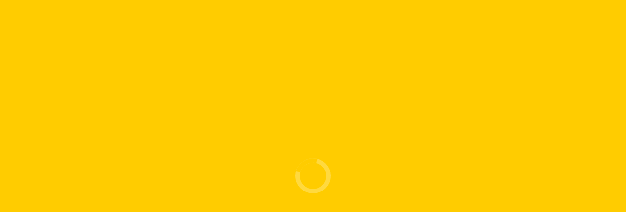

--- FILE ---
content_type: text/html; charset=UTF-8
request_url: https://www.simdaca.com/
body_size: 22167
content:
<!DOCTYPE html>
<!--[if !(IE 6) | !(IE 7) | !(IE 8)  ]><!--><html lang="en-US" class="no-js">
<!--<![endif]--><head><script data-no-optimize="1">var litespeed_docref=sessionStorage.getItem("litespeed_docref");litespeed_docref&&(Object.defineProperty(document,"referrer",{get:function(){return litespeed_docref}}),sessionStorage.removeItem("litespeed_docref"));</script> <meta charset="UTF-8" /><meta name="viewport" content="width=device-width, initial-scale=1, maximum-scale=1, user-scalable=0"><meta name="theme-color" content="#ffcc00"/><link rel="profile" href="https://gmpg.org/xfn/11" /><title>Chefiatou Tokou &#8211; Dance STYLE SIMDACA MOOV</title><meta name='robots' content='max-image-preview:large' /><style>img:is([sizes="auto" i], [sizes^="auto," i]) { contain-intrinsic-size: 3000px 1500px }</style><link rel='dns-prefetch' href='//fonts.googleapis.com' /><link rel="alternate" type="application/rss+xml" title="Chefiatou Tokou &raquo; Feed" href="https://www.simdaca.com/feed/" /><link rel="alternate" type="application/rss+xml" title="Chefiatou Tokou &raquo; Comments Feed" href="https://www.simdaca.com/comments/feed/" /><link data-optimized="2" rel="stylesheet" href="https://www.simdaca.com/wp-content/litespeed/css/eb8d7323b6706fdd612efc75c8f232dd.css?ver=8427e" /><style id='wp-block-library-theme-inline-css' type='text/css'>.wp-block-audio :where(figcaption){color:#555;font-size:13px;text-align:center}.is-dark-theme .wp-block-audio :where(figcaption){color:#ffffffa6}.wp-block-audio{margin:0 0 1em}.wp-block-code{border:1px solid #ccc;border-radius:4px;font-family:Menlo,Consolas,monaco,monospace;padding:.8em 1em}.wp-block-embed :where(figcaption){color:#555;font-size:13px;text-align:center}.is-dark-theme .wp-block-embed :where(figcaption){color:#ffffffa6}.wp-block-embed{margin:0 0 1em}.blocks-gallery-caption{color:#555;font-size:13px;text-align:center}.is-dark-theme .blocks-gallery-caption{color:#ffffffa6}:root :where(.wp-block-image figcaption){color:#555;font-size:13px;text-align:center}.is-dark-theme :root :where(.wp-block-image figcaption){color:#ffffffa6}.wp-block-image{margin:0 0 1em}.wp-block-pullquote{border-bottom:4px solid;border-top:4px solid;color:currentColor;margin-bottom:1.75em}.wp-block-pullquote cite,.wp-block-pullquote footer,.wp-block-pullquote__citation{color:currentColor;font-size:.8125em;font-style:normal;text-transform:uppercase}.wp-block-quote{border-left:.25em solid;margin:0 0 1.75em;padding-left:1em}.wp-block-quote cite,.wp-block-quote footer{color:currentColor;font-size:.8125em;font-style:normal;position:relative}.wp-block-quote:where(.has-text-align-right){border-left:none;border-right:.25em solid;padding-left:0;padding-right:1em}.wp-block-quote:where(.has-text-align-center){border:none;padding-left:0}.wp-block-quote.is-large,.wp-block-quote.is-style-large,.wp-block-quote:where(.is-style-plain){border:none}.wp-block-search .wp-block-search__label{font-weight:700}.wp-block-search__button{border:1px solid #ccc;padding:.375em .625em}:where(.wp-block-group.has-background){padding:1.25em 2.375em}.wp-block-separator.has-css-opacity{opacity:.4}.wp-block-separator{border:none;border-bottom:2px solid;margin-left:auto;margin-right:auto}.wp-block-separator.has-alpha-channel-opacity{opacity:1}.wp-block-separator:not(.is-style-wide):not(.is-style-dots){width:100px}.wp-block-separator.has-background:not(.is-style-dots){border-bottom:none;height:1px}.wp-block-separator.has-background:not(.is-style-wide):not(.is-style-dots){height:2px}.wp-block-table{margin:0 0 1em}.wp-block-table td,.wp-block-table th{word-break:normal}.wp-block-table :where(figcaption){color:#555;font-size:13px;text-align:center}.is-dark-theme .wp-block-table :where(figcaption){color:#ffffffa6}.wp-block-video :where(figcaption){color:#555;font-size:13px;text-align:center}.is-dark-theme .wp-block-video :where(figcaption){color:#ffffffa6}.wp-block-video{margin:0 0 1em}:root :where(.wp-block-template-part.has-background){margin-bottom:0;margin-top:0;padding:1.25em 2.375em}</style><style id='classic-theme-styles-inline-css' type='text/css'>/*! This file is auto-generated */
.wp-block-button__link{color:#fff;background-color:#32373c;border-radius:9999px;box-shadow:none;text-decoration:none;padding:calc(.667em + 2px) calc(1.333em + 2px);font-size:1.125em}.wp-block-file__button{background:#32373c;color:#fff;text-decoration:none}</style><style id='global-styles-inline-css' type='text/css'>:root{--wp--preset--aspect-ratio--square: 1;--wp--preset--aspect-ratio--4-3: 4/3;--wp--preset--aspect-ratio--3-4: 3/4;--wp--preset--aspect-ratio--3-2: 3/2;--wp--preset--aspect-ratio--2-3: 2/3;--wp--preset--aspect-ratio--16-9: 16/9;--wp--preset--aspect-ratio--9-16: 9/16;--wp--preset--color--black: #000000;--wp--preset--color--cyan-bluish-gray: #abb8c3;--wp--preset--color--white: #FFF;--wp--preset--color--pale-pink: #f78da7;--wp--preset--color--vivid-red: #cf2e2e;--wp--preset--color--luminous-vivid-orange: #ff6900;--wp--preset--color--luminous-vivid-amber: #fcb900;--wp--preset--color--light-green-cyan: #7bdcb5;--wp--preset--color--vivid-green-cyan: #00d084;--wp--preset--color--pale-cyan-blue: #8ed1fc;--wp--preset--color--vivid-cyan-blue: #0693e3;--wp--preset--color--vivid-purple: #9b51e0;--wp--preset--color--accent: #ffcc00;--wp--preset--color--dark-gray: #111;--wp--preset--color--light-gray: #767676;--wp--preset--gradient--vivid-cyan-blue-to-vivid-purple: linear-gradient(135deg,rgba(6,147,227,1) 0%,rgb(155,81,224) 100%);--wp--preset--gradient--light-green-cyan-to-vivid-green-cyan: linear-gradient(135deg,rgb(122,220,180) 0%,rgb(0,208,130) 100%);--wp--preset--gradient--luminous-vivid-amber-to-luminous-vivid-orange: linear-gradient(135deg,rgba(252,185,0,1) 0%,rgba(255,105,0,1) 100%);--wp--preset--gradient--luminous-vivid-orange-to-vivid-red: linear-gradient(135deg,rgba(255,105,0,1) 0%,rgb(207,46,46) 100%);--wp--preset--gradient--very-light-gray-to-cyan-bluish-gray: linear-gradient(135deg,rgb(238,238,238) 0%,rgb(169,184,195) 100%);--wp--preset--gradient--cool-to-warm-spectrum: linear-gradient(135deg,rgb(74,234,220) 0%,rgb(151,120,209) 20%,rgb(207,42,186) 40%,rgb(238,44,130) 60%,rgb(251,105,98) 80%,rgb(254,248,76) 100%);--wp--preset--gradient--blush-light-purple: linear-gradient(135deg,rgb(255,206,236) 0%,rgb(152,150,240) 100%);--wp--preset--gradient--blush-bordeaux: linear-gradient(135deg,rgb(254,205,165) 0%,rgb(254,45,45) 50%,rgb(107,0,62) 100%);--wp--preset--gradient--luminous-dusk: linear-gradient(135deg,rgb(255,203,112) 0%,rgb(199,81,192) 50%,rgb(65,88,208) 100%);--wp--preset--gradient--pale-ocean: linear-gradient(135deg,rgb(255,245,203) 0%,rgb(182,227,212) 50%,rgb(51,167,181) 100%);--wp--preset--gradient--electric-grass: linear-gradient(135deg,rgb(202,248,128) 0%,rgb(113,206,126) 100%);--wp--preset--gradient--midnight: linear-gradient(135deg,rgb(2,3,129) 0%,rgb(40,116,252) 100%);--wp--preset--font-size--small: 13px;--wp--preset--font-size--medium: 20px;--wp--preset--font-size--large: 36px;--wp--preset--font-size--x-large: 42px;--wp--preset--spacing--20: 0.44rem;--wp--preset--spacing--30: 0.67rem;--wp--preset--spacing--40: 1rem;--wp--preset--spacing--50: 1.5rem;--wp--preset--spacing--60: 2.25rem;--wp--preset--spacing--70: 3.38rem;--wp--preset--spacing--80: 5.06rem;--wp--preset--shadow--natural: 6px 6px 9px rgba(0, 0, 0, 0.2);--wp--preset--shadow--deep: 12px 12px 50px rgba(0, 0, 0, 0.4);--wp--preset--shadow--sharp: 6px 6px 0px rgba(0, 0, 0, 0.2);--wp--preset--shadow--outlined: 6px 6px 0px -3px rgba(255, 255, 255, 1), 6px 6px rgba(0, 0, 0, 1);--wp--preset--shadow--crisp: 6px 6px 0px rgba(0, 0, 0, 1);}:where(.is-layout-flex){gap: 0.5em;}:where(.is-layout-grid){gap: 0.5em;}body .is-layout-flex{display: flex;}.is-layout-flex{flex-wrap: wrap;align-items: center;}.is-layout-flex > :is(*, div){margin: 0;}body .is-layout-grid{display: grid;}.is-layout-grid > :is(*, div){margin: 0;}:where(.wp-block-columns.is-layout-flex){gap: 2em;}:where(.wp-block-columns.is-layout-grid){gap: 2em;}:where(.wp-block-post-template.is-layout-flex){gap: 1.25em;}:where(.wp-block-post-template.is-layout-grid){gap: 1.25em;}.has-black-color{color: var(--wp--preset--color--black) !important;}.has-cyan-bluish-gray-color{color: var(--wp--preset--color--cyan-bluish-gray) !important;}.has-white-color{color: var(--wp--preset--color--white) !important;}.has-pale-pink-color{color: var(--wp--preset--color--pale-pink) !important;}.has-vivid-red-color{color: var(--wp--preset--color--vivid-red) !important;}.has-luminous-vivid-orange-color{color: var(--wp--preset--color--luminous-vivid-orange) !important;}.has-luminous-vivid-amber-color{color: var(--wp--preset--color--luminous-vivid-amber) !important;}.has-light-green-cyan-color{color: var(--wp--preset--color--light-green-cyan) !important;}.has-vivid-green-cyan-color{color: var(--wp--preset--color--vivid-green-cyan) !important;}.has-pale-cyan-blue-color{color: var(--wp--preset--color--pale-cyan-blue) !important;}.has-vivid-cyan-blue-color{color: var(--wp--preset--color--vivid-cyan-blue) !important;}.has-vivid-purple-color{color: var(--wp--preset--color--vivid-purple) !important;}.has-black-background-color{background-color: var(--wp--preset--color--black) !important;}.has-cyan-bluish-gray-background-color{background-color: var(--wp--preset--color--cyan-bluish-gray) !important;}.has-white-background-color{background-color: var(--wp--preset--color--white) !important;}.has-pale-pink-background-color{background-color: var(--wp--preset--color--pale-pink) !important;}.has-vivid-red-background-color{background-color: var(--wp--preset--color--vivid-red) !important;}.has-luminous-vivid-orange-background-color{background-color: var(--wp--preset--color--luminous-vivid-orange) !important;}.has-luminous-vivid-amber-background-color{background-color: var(--wp--preset--color--luminous-vivid-amber) !important;}.has-light-green-cyan-background-color{background-color: var(--wp--preset--color--light-green-cyan) !important;}.has-vivid-green-cyan-background-color{background-color: var(--wp--preset--color--vivid-green-cyan) !important;}.has-pale-cyan-blue-background-color{background-color: var(--wp--preset--color--pale-cyan-blue) !important;}.has-vivid-cyan-blue-background-color{background-color: var(--wp--preset--color--vivid-cyan-blue) !important;}.has-vivid-purple-background-color{background-color: var(--wp--preset--color--vivid-purple) !important;}.has-black-border-color{border-color: var(--wp--preset--color--black) !important;}.has-cyan-bluish-gray-border-color{border-color: var(--wp--preset--color--cyan-bluish-gray) !important;}.has-white-border-color{border-color: var(--wp--preset--color--white) !important;}.has-pale-pink-border-color{border-color: var(--wp--preset--color--pale-pink) !important;}.has-vivid-red-border-color{border-color: var(--wp--preset--color--vivid-red) !important;}.has-luminous-vivid-orange-border-color{border-color: var(--wp--preset--color--luminous-vivid-orange) !important;}.has-luminous-vivid-amber-border-color{border-color: var(--wp--preset--color--luminous-vivid-amber) !important;}.has-light-green-cyan-border-color{border-color: var(--wp--preset--color--light-green-cyan) !important;}.has-vivid-green-cyan-border-color{border-color: var(--wp--preset--color--vivid-green-cyan) !important;}.has-pale-cyan-blue-border-color{border-color: var(--wp--preset--color--pale-cyan-blue) !important;}.has-vivid-cyan-blue-border-color{border-color: var(--wp--preset--color--vivid-cyan-blue) !important;}.has-vivid-purple-border-color{border-color: var(--wp--preset--color--vivid-purple) !important;}.has-vivid-cyan-blue-to-vivid-purple-gradient-background{background: var(--wp--preset--gradient--vivid-cyan-blue-to-vivid-purple) !important;}.has-light-green-cyan-to-vivid-green-cyan-gradient-background{background: var(--wp--preset--gradient--light-green-cyan-to-vivid-green-cyan) !important;}.has-luminous-vivid-amber-to-luminous-vivid-orange-gradient-background{background: var(--wp--preset--gradient--luminous-vivid-amber-to-luminous-vivid-orange) !important;}.has-luminous-vivid-orange-to-vivid-red-gradient-background{background: var(--wp--preset--gradient--luminous-vivid-orange-to-vivid-red) !important;}.has-very-light-gray-to-cyan-bluish-gray-gradient-background{background: var(--wp--preset--gradient--very-light-gray-to-cyan-bluish-gray) !important;}.has-cool-to-warm-spectrum-gradient-background{background: var(--wp--preset--gradient--cool-to-warm-spectrum) !important;}.has-blush-light-purple-gradient-background{background: var(--wp--preset--gradient--blush-light-purple) !important;}.has-blush-bordeaux-gradient-background{background: var(--wp--preset--gradient--blush-bordeaux) !important;}.has-luminous-dusk-gradient-background{background: var(--wp--preset--gradient--luminous-dusk) !important;}.has-pale-ocean-gradient-background{background: var(--wp--preset--gradient--pale-ocean) !important;}.has-electric-grass-gradient-background{background: var(--wp--preset--gradient--electric-grass) !important;}.has-midnight-gradient-background{background: var(--wp--preset--gradient--midnight) !important;}.has-small-font-size{font-size: var(--wp--preset--font-size--small) !important;}.has-medium-font-size{font-size: var(--wp--preset--font-size--medium) !important;}.has-large-font-size{font-size: var(--wp--preset--font-size--large) !important;}.has-x-large-font-size{font-size: var(--wp--preset--font-size--x-large) !important;}
:where(.wp-block-post-template.is-layout-flex){gap: 1.25em;}:where(.wp-block-post-template.is-layout-grid){gap: 1.25em;}
:where(.wp-block-columns.is-layout-flex){gap: 2em;}:where(.wp-block-columns.is-layout-grid){gap: 2em;}
:root :where(.wp-block-pullquote){font-size: 1.5em;line-height: 1.6;}</style><style id='woocommerce-inline-inline-css' type='text/css'>.woocommerce form .form-row .required { visibility: visible; }</style><style id='dt-main-inline-css' type='text/css'>body #load {
  display: block;
  height: 100%;
  overflow: hidden;
  position: fixed;
  width: 100%;
  z-index: 9901;
  opacity: 1;
  visibility: visible;
  transition: all .35s ease-out;
}
.load-wrap {
  width: 100%;
  height: 100%;
  background-position: center center;
  background-repeat: no-repeat;
  text-align: center;
  display: -ms-flexbox;
  display: -ms-flex;
  display: flex;
  -ms-align-items: center;
  -ms-flex-align: center;
  align-items: center;
  -ms-flex-flow: column wrap;
  flex-flow: column wrap;
  -ms-flex-pack: center;
  -ms-justify-content: center;
  justify-content: center;
}
.load-wrap > svg {
  position: absolute;
  top: 50%;
  left: 50%;
  transform: translate(-50%,-50%);
}
#load {
  background: var(--the7-elementor-beautiful-loading-bg,#ffcc00);
  --the7-beautiful-spinner-color2: var(--the7-beautiful-spinner-color,#ffcc00);
}</style> <script type="litespeed/javascript" data-src="https://www.simdaca.com/wp-includes/js/jquery/jquery.min.js" id="jquery-core-js"></script> <script id="wc-add-to-cart-js-extra" type="litespeed/javascript">var wc_add_to_cart_params={"ajax_url":"\/wp-admin\/admin-ajax.php","wc_ajax_url":"\/?wc-ajax=%%endpoint%%","i18n_view_cart":"View cart","cart_url":"https:\/\/www.simdaca.com\/cart\/","is_cart":"","cart_redirect_after_add":"yes"}</script> <script id="woocommerce-js-extra" type="litespeed/javascript">var woocommerce_params={"ajax_url":"\/wp-admin\/admin-ajax.php","wc_ajax_url":"\/?wc-ajax=%%endpoint%%","i18n_password_show":"Show password","i18n_password_hide":"Hide password"}</script> <script id="dt-above-fold-js-extra" type="litespeed/javascript">var dtLocal={"themeUrl":"https:\/\/www.simdaca.com\/wp-content\/themes\/dt-the7","passText":"To view this protected post, enter the password below:","moreButtonText":{"loading":"Loading...","loadMore":"Load more"},"postID":"377","ajaxurl":"https:\/\/www.simdaca.com\/wp-admin\/admin-ajax.php","REST":{"baseUrl":"https:\/\/www.simdaca.com\/wp-json\/the7\/v1","endpoints":{"sendMail":"\/send-mail"}},"contactMessages":{"required":"One or more fields have an error. Please check and try again.","terms":"Please accept the privacy policy.","fillTheCaptchaError":"Please, fill the captcha."},"captchaSiteKey":"","ajaxNonce":"c7cb32d4d1","pageData":{"type":"page","template":"microsite","layout":null},"themeSettings":{"smoothScroll":"off","lazyLoading":!1,"desktopHeader":{"height":150},"ToggleCaptionEnabled":"disabled","ToggleCaption":"Navigation","floatingHeader":{"showAfter":140,"showMenu":!0,"height":60,"logo":{"showLogo":!0,"html":"<img class=\" preload-me\" src=\"https:\/\/www.simdaca.com\/wp-content\/uploads\/2023\/02\/300.png\" srcset=\"https:\/\/www.simdaca.com\/wp-content\/uploads\/2023\/02\/300.png 300w\" width=\"300\" height=\"71\"   sizes=\"300px\" alt=\"Chefiatou Tokou\" \/>","url":"https:\/\/www.simdaca.com\/"}},"topLine":{"floatingTopLine":{"logo":{"showLogo":!1,"html":""}}},"mobileHeader":{"firstSwitchPoint":1050,"secondSwitchPoint":778,"firstSwitchPointHeight":80,"secondSwitchPointHeight":60,"mobileToggleCaptionEnabled":"disabled","mobileToggleCaption":"Menu"},"stickyMobileHeaderFirstSwitch":{"logo":{"html":"<img class=\" preload-me\" src=\"https:\/\/www.simdaca.com\/wp-content\/uploads\/2022\/01\/logo250.png\" srcset=\"https:\/\/www.simdaca.com\/wp-content\/uploads\/2022\/01\/logo250.png 250w\" width=\"250\" height=\"59\"   sizes=\"250px\" alt=\"Chefiatou Tokou\" \/>"}},"stickyMobileHeaderSecondSwitch":{"logo":{"html":"<img class=\" preload-me\" src=\"https:\/\/www.simdaca.com\/wp-content\/uploads\/2022\/01\/logo250.png\" srcset=\"https:\/\/www.simdaca.com\/wp-content\/uploads\/2022\/01\/logo250.png 250w\" width=\"250\" height=\"59\"   sizes=\"250px\" alt=\"Chefiatou Tokou\" \/>"}},"sidebar":{"switchPoint":990},"boxedWidth":"1340px"},"VCMobileScreenWidth":"768","wcCartFragmentHash":"ba6042c0e74724b85673d70aa038a99b"};var dtShare={"shareButtonText":{"facebook":"Share on Facebook","twitter":"Tweet","pinterest":"Pin it","linkedin":"Share on Linkedin","whatsapp":"Share on Whatsapp"},"overlayOpacity":"85"}</script> <link rel="https://api.w.org/" href="https://www.simdaca.com/wp-json/" /><link rel="alternate" title="JSON" type="application/json" href="https://www.simdaca.com/wp-json/wp/v2/pages/377" /><meta name="generator" content="WordPress 6.8.3" /><meta name="generator" content="WooCommerce 10.3.7" /><link rel="canonical" href="https://www.simdaca.com/" /><link rel='shortlink' href='https://www.simdaca.com/' /><link rel="alternate" title="oEmbed (JSON)" type="application/json+oembed" href="https://www.simdaca.com/wp-json/oembed/1.0/embed?url=https%3A%2F%2Fwww.simdaca.com%2F" /><link rel="alternate" title="oEmbed (XML)" type="text/xml+oembed" href="https://www.simdaca.com/wp-json/oembed/1.0/embed?url=https%3A%2F%2Fwww.simdaca.com%2F&#038;format=xml" /><meta property="og:site_name" content="Chefiatou Tokou" /><meta property="og:title" content="Home Simdaca" /><meta property="og:url" content="https://www.simdaca.com/" /><meta property="og:type" content="website" />
<noscript><style>.woocommerce-product-gallery{ opacity: 1 !important; }</style></noscript><meta name="generator" content="Powered by WPBakery Page Builder - drag and drop page builder for WordPress."/><meta name="generator" content="Powered by Slider Revolution 6.6.13 - responsive, Mobile-Friendly Slider Plugin for WordPress with comfortable drag and drop interface." /> <script id="the7-loader-script" type="litespeed/javascript">document.addEventListener("DOMContentLiteSpeedLoaded",function(event){var load=document.getElementById("load");if(!load.classList.contains('loader-removed')){var removeLoading=setTimeout(function(){load.className+=" loader-removed"},300)}})</script> <link rel="icon" href="https://www.simdaca.com/wp-content/uploads/2021/07/logoicon.png" type="image/png" sizes="16x16"/><script type="litespeed/javascript">function setREVStartSize(e){window.RSIW=window.RSIW===undefined?window.innerWidth:window.RSIW;window.RSIH=window.RSIH===undefined?window.innerHeight:window.RSIH;try{var pw=document.getElementById(e.c).parentNode.offsetWidth,newh;pw=pw===0||isNaN(pw)||(e.l=="fullwidth"||e.layout=="fullwidth")?window.RSIW:pw;e.tabw=e.tabw===undefined?0:parseInt(e.tabw);e.thumbw=e.thumbw===undefined?0:parseInt(e.thumbw);e.tabh=e.tabh===undefined?0:parseInt(e.tabh);e.thumbh=e.thumbh===undefined?0:parseInt(e.thumbh);e.tabhide=e.tabhide===undefined?0:parseInt(e.tabhide);e.thumbhide=e.thumbhide===undefined?0:parseInt(e.thumbhide);e.mh=e.mh===undefined||e.mh==""||e.mh==="auto"?0:parseInt(e.mh,0);if(e.layout==="fullscreen"||e.l==="fullscreen")
newh=Math.max(e.mh,window.RSIH);else{e.gw=Array.isArray(e.gw)?e.gw:[e.gw];for(var i in e.rl)if(e.gw[i]===undefined||e.gw[i]===0)e.gw[i]=e.gw[i-1];e.gh=e.el===undefined||e.el===""||(Array.isArray(e.el)&&e.el.length==0)?e.gh:e.el;e.gh=Array.isArray(e.gh)?e.gh:[e.gh];for(var i in e.rl)if(e.gh[i]===undefined||e.gh[i]===0)e.gh[i]=e.gh[i-1];var nl=new Array(e.rl.length),ix=0,sl;e.tabw=e.tabhide>=pw?0:e.tabw;e.thumbw=e.thumbhide>=pw?0:e.thumbw;e.tabh=e.tabhide>=pw?0:e.tabh;e.thumbh=e.thumbhide>=pw?0:e.thumbh;for(var i in e.rl)nl[i]=e.rl[i]<window.RSIW?0:e.rl[i];sl=nl[0];for(var i in nl)if(sl>nl[i]&&nl[i]>0){sl=nl[i];ix=i}
var m=pw>(e.gw[ix]+e.tabw+e.thumbw)?1:(pw-(e.tabw+e.thumbw))/(e.gw[ix]);newh=(e.gh[ix]*m)+(e.tabh+e.thumbh)}
var el=document.getElementById(e.c);if(el!==null&&el)el.style.height=newh+"px";el=document.getElementById(e.c+"_wrapper");if(el!==null&&el){el.style.height=newh+"px";el.style.display="block"}}catch(e){console.log("Failure at Presize of Slider:"+e)}}</script> <style type="text/css" data-type="vc_shortcodes-custom-css">.vc_custom_1660121951315{margin-top: -90px !important;background-position: center !important;background-repeat: no-repeat !important;background-size: cover !important;}.vc_custom_1660123239920{padding-top: 20px !important;padding-bottom: 20px !important;background-color: #ffcc00 !important;}.vc_custom_1660123563841{padding-top: 20px !important;padding-bottom: 20px !important;}.vc_custom_1660125798978{padding-top: 20px !important;padding-bottom: 20px !important;}.vc_custom_1660213529853{padding-top: 20px !important;}.vc_custom_1573128969329{padding-top: 70px !important;padding-bottom: 30px !important;background-color: rgba(0,0,0,0.04) !important;*background-color: rgb(0,0,0) !important;}.vc_custom_1660126915492{margin-bottom: -95px !important;padding-top: 100px !important;padding-right: 25px !important;padding-bottom: 100px !important;padding-left: 25px !important;}.vc_custom_1660213261720{padding-top: 150px !important;padding-right: 20px !important;padding-bottom: 25px !important;padding-left: 20px !important;background-image: url(http://www.seraftek.kuarafine.com/wp-content/uploads/2019/11/clouds9-3.png?id=56573) !important;background-position: center !important;background-repeat: no-repeat !important;background-size: cover !important;}.vc_custom_1573566933434{padding-right: 10% !important;padding-left: 10% !important;}.vc_custom_1573127566665{padding-right: 15% !important;padding-bottom: 30px !important;padding-left: 15% !important;}.vc_custom_1660213252370{padding-top: 20px !important;}.vc_custom_1660219078953{margin-bottom: 90px !important;padding-right: 20px !important;padding-left: 20px !important;}.vc_custom_1660124107997{padding-right: 5px !important;padding-left: 5px !important;}.vc_custom_1660123638182{background-color: #ededed !important;}.vc_custom_1652954099809{padding-bottom: 60px !important;}.vc_custom_1573128913976{padding-bottom: 50px !important;}.vc_custom_1573128921446{padding-bottom: 30px !important;}.vc_custom_1573128966249{padding-bottom: 50px !important;}.vc_custom_1709913436969{padding-bottom: 25px !important;}.vc_custom_1660059005453{padding-top: 50px !important;padding-right: 25px !important;padding-bottom: 50px !important;padding-left: 25px !important;background-color: #ffffff !important;}.vc_custom_1573379910019{padding-bottom: 50px !important;}.vc_custom_1573379874405{padding-bottom: 50px !important;}.vc_custom_1573379880538{padding-bottom: 40px !important;}.vc_custom_1709912556820{padding-bottom: 25px !important;}.vc_custom_1660126767620{padding-bottom: 25px !important;}.vc_custom_1660220472185{padding-bottom: 25px !important;}</style><noscript><style>.wpb_animate_when_almost_visible { opacity: 1; }</style></noscript></head><body id="the7-body" class="home wp-singular page-template page-template-template-microsite page-template-template-microsite-php page page-id-377 wp-custom-logo wp-embed-responsive wp-theme-dt-the7 theme-dt-the7 the7-core-ver-2.7.5 woocommerce-no-js one-page-row title-off dt-responsive-on right-mobile-menu-close-icon ouside-menu-close-icon mobile-hamburger-close-bg-enable mobile-hamburger-close-bg-hover-enable  fade-medium-mobile-menu-close-icon fade-medium-menu-close-icon srcset-enabled btn-flat custom-btn-color custom-btn-hover-color phantom-fade phantom-shadow-decoration phantom-main-logo-on sticky-mobile-header top-header first-switch-logo-right first-switch-menu-left second-switch-logo-left second-switch-menu-right right-mobile-menu layzr-loading-on popup-message-style the7-ver-11.7.1.1 wpb-js-composer js-comp-ver-6.13.0 vc_responsive"><div id="load" class="ring-loader"><div class="load-wrap"><style type="text/css">.the7-spinner {
        width: 72px;
        height: 72px;
        position: relative;
    }
    .the7-spinner > div {
        border-radius: 50%;
        width: 9px;
        left: 0;
        box-sizing: border-box;
        display: block;
        position: absolute;
        border: 9px solid #fff;
        width: 72px;
        height: 72px;
    }
    .the7-spinner-ring-bg{
        opacity: 0.25;
    }
    div.the7-spinner-ring {
        animation: spinner-animation 0.8s cubic-bezier(1, 1, 1, 1) infinite;
        border-color:var(--the7-beautiful-spinner-color2) transparent transparent transparent;
    }

    @keyframes spinner-animation{
        from{
            transform: rotate(0deg);
        }
        to {
            transform: rotate(360deg);
        }
    }</style><div class="the7-spinner"><div class="the7-spinner-ring-bg"></div><div class="the7-spinner-ring"></div></div></div></div><div id="page" >
<a class="skip-link screen-reader-text" href="#content">Skip to content</a><div class="masthead inline-header center widgets full-height line-decoration shadow-mobile-header-decoration animate-color-mobile-menu-icon dt-parent-menu-clickable show-sub-menu-on-hover show-device-logo show-mobile-logo"  role="banner"><div class="top-bar line-content top-bar-empty top-bar-line-hide"><div class="top-bar-bg" ></div><div class="mini-widgets left-widgets"></div><div class="mini-widgets right-widgets"></div></div><header class="header-bar"><div class="branding"><div id="site-title" class="assistive-text">Chefiatou Tokou</div><div id="site-description" class="assistive-text">Dance STYLE SIMDACA MOOV</div>
<a class="same-logo" href="https://www.simdaca.com/"><img data-lazyloaded="1" src="[data-uri]" class=" preload-me" data-src="https://www.simdaca.com/wp-content/uploads/2023/02/300.png" data-srcset="https://www.simdaca.com/wp-content/uploads/2023/02/300.png 300w" width="300" height="71"   data-sizes="300px" alt="Chefiatou Tokou" /><img data-lazyloaded="1" src="[data-uri]" class="mobile-logo preload-me" data-src="https://www.simdaca.com/wp-content/uploads/2022/01/logo250.png" data-srcset="https://www.simdaca.com/wp-content/uploads/2022/01/logo250.png 250w" width="250" height="59"   data-sizes="250px" alt="Chefiatou Tokou" /></a></div><ul id="primary-menu" class="main-nav underline-decoration from-centre-line outside-item-custom-margin"><li class="menu-item menu-item-type-post_type menu-item-object-page menu-item-home current-menu-item page_item page-item-377 current_page_item menu-item-462 act first depth-0"><a href='https://www.simdaca.com/' data-level='1'><span class="menu-item-text"><span class="menu-text">Home</span></span></a></li><li class="menu-item menu-item-type-post_type menu-item-object-page menu-item-268 depth-0"><a href='https://www.simdaca.com/simdaca-mov/' data-level='1'><span class="menu-item-text"><span class="menu-text">DANCE</span></span></a></li><li class="menu-item menu-item-type-post_type menu-item-object-page menu-item-370 depth-0"><a href='https://www.simdaca.com/coaching/' data-level='1'><span class="menu-item-text"><span class="menu-text">COACHING</span></span></a></li><li class="menu-item menu-item-type-custom menu-item-object-custom menu-item-344 depth-0"><a href='https://form.jotform.com/220525984900053' data-level='1'><span class="menu-item-text"><span class="menu-text">BOOK NOW</span></span></a></li><li class="menu-item menu-item-type-post_type menu-item-object-page menu-item-has-children menu-item-527 last has-children depth-0"><a href='https://www.simdaca.com/shop/' data-level='1'><span class="menu-item-text"><span class="menu-text">Shop</span></span></a><ul class="sub-nav hover-style-bg level-arrows-on"><li class="menu-item menu-item-type-post_type menu-item-object-page menu-item-530 first depth-1"><a href='https://www.simdaca.com/cart/' data-level='2'><span class="menu-item-text"><span class="menu-text">Cart</span></span></a></li><li class="menu-item menu-item-type-post_type menu-item-object-page menu-item-529 depth-1"><a href='https://www.simdaca.com/checkout/' data-level='2'><span class="menu-item-text"><span class="menu-text">Checkout</span></span></a></li><li class="menu-item menu-item-type-post_type menu-item-object-page menu-item-528 depth-1"><a href='https://www.simdaca.com/my-account/' data-level='2'><span class="menu-item-text"><span class="menu-text">My account</span></span></a></li></ul></li></ul><div class="mini-widgets"><div class="show-on-desktop near-logo-first-switch near-logo-second-switch"><div class="wc-shopping-cart shopping-cart round-counter-style show-sub-cart" data-cart-hash="ba6042c0e74724b85673d70aa038a99b"><a class="wc-ico-cart round-counter-style show-sub-cart" href="https://www.simdaca.com/cart/"><i class="the7-mw-icon-cart-bold"></i><span class="woocommerce-Price-amount amount"><bdi><span class="woocommerce-Price-currencySymbol">&#36;</span>0.00</bdi></span><span class="counter">0</span></a><div class="shopping-cart-wrap"><div class="shopping-cart-inner"><p class="buttons top-position">
<a href="https://www.simdaca.com/cart/" class="button view-cart">View Cart</a><a href="https://www.simdaca.com/checkout/" class="button checkout">Checkout</a></p><ul class="cart_list product_list_widget empty"><li>No products in the cart.</li></ul><div class="shopping-cart-bottom" style="display: none"><p class="total">
<strong>Subtotal:</strong> <span class="woocommerce-Price-amount amount"><bdi><span class="woocommerce-Price-currencySymbol">&#36;</span>0.00</bdi></span></p><p class="buttons">
<a href="https://www.simdaca.com/cart/" class="button view-cart">View Cart</a><a href="https://www.simdaca.com/checkout/" class="button checkout">Checkout</a></p></div></div></div></div></div></div></header></div><div role="navigation" class="dt-mobile-header mobile-menu-show-divider"><div class="dt-close-mobile-menu-icon"><div class="close-line-wrap"><span class="close-line"></span><span class="close-line"></span><span class="close-line"></span></div></div><ul id="mobile-menu" class="mobile-main-nav"><li class="menu-item menu-item-type-post_type menu-item-object-page menu-item-home current-menu-item page_item page-item-377 current_page_item menu-item-462 act first depth-0"><a href='https://www.simdaca.com/' data-level='1'><span class="menu-item-text"><span class="menu-text">Home</span></span></a></li><li class="menu-item menu-item-type-post_type menu-item-object-page menu-item-268 depth-0"><a href='https://www.simdaca.com/simdaca-mov/' data-level='1'><span class="menu-item-text"><span class="menu-text">DANCE</span></span></a></li><li class="menu-item menu-item-type-post_type menu-item-object-page menu-item-370 depth-0"><a href='https://www.simdaca.com/coaching/' data-level='1'><span class="menu-item-text"><span class="menu-text">COACHING</span></span></a></li><li class="menu-item menu-item-type-custom menu-item-object-custom menu-item-344 depth-0"><a href='https://form.jotform.com/220525984900053' data-level='1'><span class="menu-item-text"><span class="menu-text">BOOK NOW</span></span></a></li><li class="menu-item menu-item-type-post_type menu-item-object-page menu-item-has-children menu-item-527 last has-children depth-0"><a href='https://www.simdaca.com/shop/' data-level='1'><span class="menu-item-text"><span class="menu-text">Shop</span></span></a><ul class="sub-nav hover-style-bg level-arrows-on"><li class="menu-item menu-item-type-post_type menu-item-object-page menu-item-530 first depth-1"><a href='https://www.simdaca.com/cart/' data-level='2'><span class="menu-item-text"><span class="menu-text">Cart</span></span></a></li><li class="menu-item menu-item-type-post_type menu-item-object-page menu-item-529 depth-1"><a href='https://www.simdaca.com/checkout/' data-level='2'><span class="menu-item-text"><span class="menu-text">Checkout</span></span></a></li><li class="menu-item menu-item-type-post_type menu-item-object-page menu-item-528 depth-1"><a href='https://www.simdaca.com/my-account/' data-level='2'><span class="menu-item-text"><span class="menu-text">My account</span></span></a></li></ul></li></ul><div class='mobile-mini-widgets-in-menu'></div></div><div id="main" class="sidebar-none sidebar-divider-off"><div class="main-gradient"></div><div class="wf-wrap"><div class="wf-container-main"><div id="content" class="content" role="main"><section class="wpb-content-wrapper"><div data-vc-full-width="true" data-vc-full-width-init="false" data-vc-stretch-content="true" class="vc_row wpb_row vc_row-fluid vc_custom_1660121951315 vc_row-has-fill vc_row-no-padding vc_row-o-full-height vc_row-o-columns-stretch vc_row-o-equal-height vc_row-o-content-top vc_row-flex"><div class="wpb_column vc_column_container vc_col-sm-12 vc_col-has-fill"><div class="vc_column-inner vc_custom_1660213261720"><div class="wpb_wrapper"><style type="text/css" data-type="the7_shortcodes-inline-css">.shortcode-single-image-wrap.shortcode-single-image-4eb59a46b66e89c64468748706d81dc9.enable-bg-rollover .rollover i,
.shortcode-single-image-wrap.shortcode-single-image-4eb59a46b66e89c64468748706d81dc9.enable-bg-rollover .rollover-video i {
  background: -webkit-linear-gradient();
  background: linear-gradient();
}
.shortcode-single-image-wrap.shortcode-single-image-4eb59a46b66e89c64468748706d81dc9 .rollover-icon {
  font-size: 32px;
  color: #ffffff;
  min-width: 44px;
  min-height: 44px;
  line-height: 44px;
  border-radius: 100px;
  border-style: solid;
  border-width: 0px;
}
.dt-icon-bg-on.shortcode-single-image-wrap.shortcode-single-image-4eb59a46b66e89c64468748706d81dc9 .rollover-icon {
  background: rgba(255,255,255,0.3);
  box-shadow: none;
}</style><div id="ultimate-heading-1141696ec10871a41" class="uvc-heading ult-adjust-bottom-margin ultimate-heading-1141696ec10871a41 uvc-2369 " data-hspacer="no_spacer"  data-halign="center" style="text-align:center"><div class="uvc-heading-spacer no_spacer" style="top"></div><div class="uvc-main-heading ult-responsive"  data-ultimate-target='.uvc-heading.ultimate-heading-1141696ec10871a41 h2'  data-responsive-json-new='{"font-size":"desktop:86px;tablet:70px;tablet_portrait:54px;mobile_landscape:40px;mobile:34px;","line-height":"desktop:96px;tablet:78px;tablet_portrait:60px;mobile_landscape:44px;mobile:36px;"}' ><h2 style="font-weight:bold;color:#ffffff;margin-bottom:15px;">SIMDACA</h2></div><div class="uvc-sub-heading ult-responsive"  data-ultimate-target='.uvc-heading.ultimate-heading-1141696ec10871a41 .uvc-sub-heading '  data-responsive-json-new='{"font-size":"desktop:40px;tablet:34px;tablet_portrait:30px;mobile_landscape:24px;mobile:20px;","line-height":"desktop:50px;tablet:42px;tablet_portrait:38px;mobile_landscape:30px;mobile:26px;"}'  style="font-family:&#039;Libre Baskerville&#039;;font-style:italic;font-weight:normal;font-style:normal;color:#ffffff;">&nbsp;</p><p>&nbsp;</p><p>&nbsp;</p><p style="text-align: center;"><strong><em>RESET with Authentic African dance, rooted in healing the body and rewiring the brain, fostering a deep connection between mind and body!</em></strong></p><p></div></div><div  class="wpb_single_image wpb_content_element vc_align_center  vc_custom_1660213252370"><figure class="wpb_wrapper vc_figure"><div class="vc_single_image-wrapper   vc_box_border_grey"><img data-lazyloaded="1" src="[data-uri]" decoding="async" width="108" height="100" data-src="https://www.simdaca.com/wp-content/uploads/2021/07/logo100.png" class="vc_single_image-img attachment-full" alt="" title="logo100"  data-dt-location="https://www.simdaca.com/logo100/" /></div></figure></div></div></div></div><div class="wpb_column vc_column_container vc_col-sm-12"><div class="vc_column-inner vc_custom_1573566933434"><div class="wpb_wrapper"><style type="text/css" data-type="the7_shortcodes-inline-css">.carousel-shortcode.carousel-shortcode-id-36768946463053aa8e24f926e435b2a3 .owl-nav a {
  width: 30px;
  height: 30px;
  border-radius: 500px;
}
.dt-arrow-border-on.carousel-shortcode.carousel-shortcode-id-36768946463053aa8e24f926e435b2a3 .owl-nav a:not(:hover):before {
  border-width: 0px;
}
.dt-arrow-hover-border-on.carousel-shortcode.carousel-shortcode-id-36768946463053aa8e24f926e435b2a3 .owl-nav a:hover:after {
  border-width: 0px;
}
.carousel-shortcode.carousel-shortcode-id-36768946463053aa8e24f926e435b2a3 .owl-nav a.owl-prev {
  top: 50%;
  transform: translateY(calc(-50% + 0px));
  left: -20px;
}
@media all and (-ms-high-contrast: none) {
  .carousel-shortcode.carousel-shortcode-id-36768946463053aa8e24f926e435b2a3 .owl-nav a.owl-prev {
    transform: translateY(-50%);
    margin-top: 0px;
  }
}
.carousel-shortcode.carousel-shortcode-id-36768946463053aa8e24f926e435b2a3 .owl-nav a.owl-prev i {
  padding: 0px 0px 0px 0px;
}
.carousel-shortcode.carousel-shortcode-id-36768946463053aa8e24f926e435b2a3 .owl-nav a.owl-next {
  top: 50%;
  transform: translateY(calc(-50% + 0px));
  right: -20px;
}
@media all and (-ms-high-contrast: none) {
  .carousel-shortcode.carousel-shortcode-id-36768946463053aa8e24f926e435b2a3 .owl-nav a.owl-next {
    transform: translateY(-50%);
    margin-top: 0px;
  }
}
.carousel-shortcode.carousel-shortcode-id-36768946463053aa8e24f926e435b2a3 .owl-nav a.owl-next i {
  padding: 0px 0px 0px 0px;
}
.carousel-shortcode.carousel-shortcode-id-36768946463053aa8e24f926e435b2a3 .owl-nav i {
  font-size: 24px;
}
.carousel-shortcode.carousel-shortcode-id-36768946463053aa8e24f926e435b2a3 .owl-nav a:not(:hover) i,
.carousel-shortcode.carousel-shortcode-id-36768946463053aa8e24f926e435b2a3 .owl-nav a:not(:hover) i:before {
  color: rgba(255,255,255,0.5);
  background: none;
}
.carousel-shortcode.carousel-shortcode-id-36768946463053aa8e24f926e435b2a3 .owl-nav a:hover i,
.carousel-shortcode.carousel-shortcode-id-36768946463053aa8e24f926e435b2a3 .owl-nav a:hover i:before {
  color: #ffffff;
  background: none;
}
.carousel-shortcode.carousel-shortcode-id-36768946463053aa8e24f926e435b2a3 .owl-dots {
  top: calc(100% + 15px);
  left: 50%;
  transform: translateX(calc(-50% + 0px));
}
@media all and (-ms-high-contrast: none) {
  .carousel-shortcode.carousel-shortcode-id-36768946463053aa8e24f926e435b2a3 .owl-dots {
    transform: translateX(-50%);
    margin-left: 0px;
  }
}
.carousel-shortcode.carousel-shortcode-id-36768946463053aa8e24f926e435b2a3 .owl-dot {
  width: 10px;
  height: 10px;
  margin: 0 7px;
}
.bullets-scale-up.carousel-shortcode.carousel-shortcode-id-36768946463053aa8e24f926e435b2a3 .owl-dot:not(.active):not(:hover) span {
  background: rgba(255,255,255,0.5);
}
.bullets-scale-up.carousel-shortcode.carousel-shortcode-id-36768946463053aa8e24f926e435b2a3 .owl-dot:not(.active):hover span,
.bullets-scale-up.carousel-shortcode.carousel-shortcode-id-36768946463053aa8e24f926e435b2a3 .owl-dot.active span {
  background: rgba(255,255,255,0.5);
}
.bullets-stroke.carousel-shortcode.carousel-shortcode-id-36768946463053aa8e24f926e435b2a3 .owl-dot:not(.active):not(:hover) span {
  background: rgba(255,255,255,0.5);
}
.bullets-stroke.carousel-shortcode.carousel-shortcode-id-36768946463053aa8e24f926e435b2a3 .owl-dot:not(.active):hover span {
  background: rgba(255,255,255,0.5);
}
.bullets-stroke.carousel-shortcode.carousel-shortcode-id-36768946463053aa8e24f926e435b2a3 .owl-dot.active span {
  box-shadow: 0 0 0 2px rgba(255,255,255,0.5);
}
.bullets-fill-in.carousel-shortcode.carousel-shortcode-id-36768946463053aa8e24f926e435b2a3 .owl-dot:not(.active):not(:hover) span {
  box-shadow: inset 0 0 0 2px rgba(255,255,255,0.5);
}
.bullets-fill-in.carousel-shortcode.carousel-shortcode-id-36768946463053aa8e24f926e435b2a3 .owl-dot:not(.active):hover span {
  box-shadow: inset 0 0 0 2px rgba(255,255,255,0.5);
}
.bullets-fill-in.carousel-shortcode.carousel-shortcode-id-36768946463053aa8e24f926e435b2a3 .owl-dot.active span {
  box-shadow: inset 0 0 0 20px rgba(255,255,255,0.5);
}
.bullets-small-dot-stroke.carousel-shortcode.carousel-shortcode-id-36768946463053aa8e24f926e435b2a3 .owl-dot:not(.active):not(:hover) span {
  background: rgba(255,255,255,0.5);
}
.bullets-small-dot-stroke.carousel-shortcode.carousel-shortcode-id-36768946463053aa8e24f926e435b2a3 .owl-dot:not(.active):hover span,
.bullets-small-dot-stroke.carousel-shortcode.carousel-shortcode-id-36768946463053aa8e24f926e435b2a3 .owl-dot.active span {
  background: rgba(255,255,255,0.5);
}
.bullets-small-dot-stroke.carousel-shortcode.carousel-shortcode-id-36768946463053aa8e24f926e435b2a3 .owl-dot.active {
  box-shadow: 0 0 0 2px rgba(255,255,255,0.5);
}
.bullets-ubax.carousel-shortcode.carousel-shortcode-id-36768946463053aa8e24f926e435b2a3 .owl-dot span {
  background: rgba(255,255,255,0.5);
}
.bullets-ubax.carousel-shortcode.carousel-shortcode-id-36768946463053aa8e24f926e435b2a3 .owl-dot.active span {
  border-color: rgba(255,255,255,0.5);
}
.bullets-ubax.carousel-shortcode.carousel-shortcode-id-36768946463053aa8e24f926e435b2a3 .owl-dot:not(.active):hover span {
  background: rgba(255,255,255,0.5);
}
.bullets-etefu.carousel-shortcode.carousel-shortcode-id-36768946463053aa8e24f926e435b2a3 .owl-dot span {
  background: rgba(255,255,255,0.5);
}
.bullets-etefu.carousel-shortcode.carousel-shortcode-id-36768946463053aa8e24f926e435b2a3 .owl-dot:not(.active):hover span {
  background: rgba(255,255,255,0.5);
}
.bullets-etefu.carousel-shortcode.carousel-shortcode-id-36768946463053aa8e24f926e435b2a3 .owl-dot span:before {
  background: rgba(255,255,255,0.5);
}
.accent-gradient .bullets-etefu.carousel-shortcode.carousel-shortcode-id-36768946463053aa8e24f926e435b2a3 .owl-dot span:before {
  background: rgba(255,255,255,0.5);
}
@media screen and (max-width: 778px) {
  .carousel-shortcode.carousel-shortcode-id-36768946463053aa8e24f926e435b2a3.hide-arrows .owl-nav a {
    display: none;
  }
}
@media screen and (max-width: 778px) {
  .carousel-shortcode.carousel-shortcode-id-36768946463053aa8e24f926e435b2a3.reposition-arrows .owl-nav .owl-prev {
    top: 50%;
    transform: translateY(calc(-50% + 0px));
    left: 10px;
  }
  .carousel-shortcode.carousel-shortcode-id-36768946463053aa8e24f926e435b2a3.reposition-arrows .owl-nav .owl-next {
    top: 50%;
    transform: translateY(calc(-50% + 0px));
    right: 10px;
  }
}
@media screen and (max-width: 778px) and all and (-ms-high-contrast: none) {
  .carousel-shortcode.carousel-shortcode-id-36768946463053aa8e24f926e435b2a3.reposition-arrows .owl-nav .owl-prev {
    transform: translateY(-50%);
    margin-top: 0px;
  }
}
@media screen and (max-width: 778px) and all and (-ms-high-contrast: none) {
  .carousel-shortcode.carousel-shortcode-id-36768946463053aa8e24f926e435b2a3.reposition-arrows .owl-nav .owl-next {
    transform: translateY(-50%);
    margin-top: 0px;
  }
}</style><div class="owl-carousel carousel-shortcode dt-owl-carousel-call carousel-shortcode-id-36768946463053aa8e24f926e435b2a3 bullets-fill-in arrows-bg-off disable-arrows-hover-bg arrows-hover-bg-off  vc_custom_1660219078953 " data-scroll-mode="1" data-col-num="2" data-wide-col-num="2" data-laptop-col="2" data-h-tablet-columns-num="2" data-v-tablet-columns-num="2" data-phone-columns-num="1" data-auto-height="false" data-col-gap="30" data-stage-padding="0" data-speed="800" data-autoplay="false" data-autoplay_speed="6000" data-arrows="true" data-bullet="true" data-next-icon="icon-ar-013-r" data-prev-icon="icon-ar-013-l"><style type="text/css" data-type="the7_shortcodes-inline-css">.icon-with-text-shortcode.icon-text-id-fd0bacb9ddd1ba3b6751537e7991effa .text-icon {
  width: 60px;
  height: 60px;
  line-height: 60px;
  font-size: 32px;
  border-radius: 200px;
  margin: 0px 0px 0px 0px;
}
.icon-with-text-shortcode.icon-text-id-fd0bacb9ddd1ba3b6751537e7991effa .text-icon .icon-inner {
  min-width: 60px;
  min-height: 60px;
  border-radius: 200px;
}
@media all and (-ms-high-contrast: none) {
  .icon-with-text-shortcode.icon-text-id-fd0bacb9ddd1ba3b6751537e7991effa .text-icon .icon-inner {
    height: 60px;
  }
}
.icon-with-text-shortcode.icon-text-id-fd0bacb9ddd1ba3b6751537e7991effa .text-icon .dt-hover-icon {
  line-height: 60px;
}
.icon-with-text-shortcode.icon-text-id-fd0bacb9ddd1ba3b6751537e7991effa .text-icon:before,
.icon-with-text-shortcode.icon-text-id-fd0bacb9ddd1ba3b6751537e7991effa .text-icon:after,
.icon-with-text-shortcode.icon-text-id-fd0bacb9ddd1ba3b6751537e7991effa .text-icon .icon-inner:before,
.icon-with-text-shortcode.icon-text-id-fd0bacb9ddd1ba3b6751537e7991effa .text-icon .icon-inner:after {
  min-width: 100%;
  min-height: 100%;
  padding: inherit;
  border-radius: inherit;
}
.icon-with-text-shortcode.icon-text-id-fd0bacb9ddd1ba3b6751537e7991effa .text-icon.dt-icon-border-on:before {
  border-width: 2px;
  border-style: solid;
}
.dt-icon-border-dashed.icon-with-text-shortcode.icon-text-id-fd0bacb9ddd1ba3b6751537e7991effa .text-icon.dt-icon-border-on:before {
  border-style: dashed;
}
.dt-icon-border-dotted.icon-with-text-shortcode.icon-text-id-fd0bacb9ddd1ba3b6751537e7991effa .text-icon.dt-icon-border-on:before {
  border-style: dotted;
}
.dt-icon-border-double.icon-with-text-shortcode.icon-text-id-fd0bacb9ddd1ba3b6751537e7991effa .text-icon.dt-icon-border-on:before {
  border-style: double;
}
.icon-with-text-shortcode.icon-text-id-fd0bacb9ddd1ba3b6751537e7991effa .text-icon.dt-icon-border-dashed.dt-icon-border-on:before {
  border-style: dashed;
}
.icon-with-text-shortcode.icon-text-id-fd0bacb9ddd1ba3b6751537e7991effa .text-icon.dt-icon-border-dotted.dt-icon-border-on:before {
  border-style: dotted;
}
.icon-with-text-shortcode.icon-text-id-fd0bacb9ddd1ba3b6751537e7991effa .text-icon.dt-icon-border-double.dt-icon-border-on:before {
  border-style: double;
}
.icon-with-text-shortcode.icon-text-id-fd0bacb9ddd1ba3b6751537e7991effa .text-icon.dt-icon-hover-border-on:after {
  border-width: 2px;
  border-style: solid;
}
.icon-with-text-shortcode.icon-text-id-fd0bacb9ddd1ba3b6751537e7991effa .text-icon.dt-icon-border-dashed.dt-icon-hover-border-on:after {
  border-style: dashed;
}
.icon-with-text-shortcode.icon-text-id-fd0bacb9ddd1ba3b6751537e7991effa .text-icon.dt-icon-border-dotted.dt-icon-hover-border-on:after {
  border-style: dotted;
}
.icon-with-text-shortcode.icon-text-id-fd0bacb9ddd1ba3b6751537e7991effa .text-icon.dt-icon-border-double.dt-icon-hover-border-on:after {
  border-style: double;
}
.icon-with-text-shortcode.icon-text-id-fd0bacb9ddd1ba3b6751537e7991effa .text-icon.dt-icon-hover-on:hover {
  font-size: 32px;
}
#page .icon-with-text-shortcode.icon-text-id-fd0bacb9ddd1ba3b6751537e7991effa .text-icon.dt-icon-hover-on:hover .soc-font-icon,
#phantom .icon-with-text-shortcode.icon-text-id-fd0bacb9ddd1ba3b6751537e7991effa .text-icon.dt-icon-hover-on:hover .soc-font-icon,
#page .icon-with-text-shortcode.icon-text-id-fd0bacb9ddd1ba3b6751537e7991effa .text-icon.dt-icon-hover-on:hover .soc-icon,
#phantom .icon-with-text-shortcode.icon-text-id-fd0bacb9ddd1ba3b6751537e7991effa .text-icon.dt-icon-hover-on:hover .soc-icon {
  color: #fff;
  background: none;
}
#page .icon-with-text-shortcode.icon-text-id-fd0bacb9ddd1ba3b6751537e7991effa .text-icon.dt-icon-hover-on:not(:hover) .soc-font-icon,
#phantom .icon-with-text-shortcode.icon-text-id-fd0bacb9ddd1ba3b6751537e7991effa .text-icon.dt-icon-hover-on:not(:hover) .soc-font-icon,
#page .icon-with-text-shortcode.icon-text-id-fd0bacb9ddd1ba3b6751537e7991effa .text-icon.dt-icon-hover-on:not(:hover) .soc-icon,
#phantom .icon-with-text-shortcode.icon-text-id-fd0bacb9ddd1ba3b6751537e7991effa .text-icon.dt-icon-hover-on:not(:hover) .soc-icon,
#page .icon-with-text-shortcode.icon-text-id-fd0bacb9ddd1ba3b6751537e7991effa .text-icon.dt-icon-hover-off .soc-font-icon,
#phantom .icon-with-text-shortcode.icon-text-id-fd0bacb9ddd1ba3b6751537e7991effa .text-icon.dt-icon-hover-off .soc-font-icon,
#page .icon-with-text-shortcode.icon-text-id-fd0bacb9ddd1ba3b6751537e7991effa .text-icon.dt-icon-hover-off .soc-icon,
#phantom .icon-with-text-shortcode.icon-text-id-fd0bacb9ddd1ba3b6751537e7991effa .text-icon.dt-icon-hover-off .soc-icon {
  color: #fff;
  background: none;
}
.icon-with-text-shortcode.icon-text-id-fd0bacb9ddd1ba3b6751537e7991effa.layout-1 {
  grid-template-columns: 60px minmax(0,1fr);
  grid-column-gap: 0px;
}
.icon-with-text-shortcode.icon-text-id-fd0bacb9ddd1ba3b6751537e7991effa.layout-2 {
  grid-template-columns: minmax(0,1fr) 60px;
  grid-column-gap: 0px;
}
.icon-with-text-shortcode.icon-text-id-fd0bacb9ddd1ba3b6751537e7991effa.layout-2 .text-icon {
  margin-left: 0;
}
.icon-with-text-shortcode.icon-text-id-fd0bacb9ddd1ba3b6751537e7991effa.layout-3 {
  grid-template-columns: 60px minmax(0,1fr);
}
.icon-with-text-shortcode.icon-text-id-fd0bacb9ddd1ba3b6751537e7991effa.layout-3 .dt-text-title {
  margin-left: 0px;
}
.icon-with-text-shortcode.icon-text-id-fd0bacb9ddd1ba3b6751537e7991effa .dt-text-title,
.icon-with-text-shortcode.icon-text-id-fd0bacb9ddd1ba3b6751537e7991effa .dt-text-title a {
  color: #ffffff;
  background: none;
  font-weight: bold;
}
.icon-with-text-shortcode.icon-text-id-fd0bacb9ddd1ba3b6751537e7991effa .dt-text-title {
  margin-bottom: 10px;
}
.icon-with-text-shortcode.icon-text-id-fd0bacb9ddd1ba3b6751537e7991effa .dt-text-desc {
  color: rgba(255,255,255,0.75);
  background: none;
  margin-bottom: 0px;
}</style><div class="icon-with-text-shortcode  icon-text-id-fd0bacb9ddd1ba3b6751537e7991effa layout-5  " ><h2 class="dt-text-title"  >Dance</h2><div class="dt-text-desc">African dance may be intimidating, but with the right method of teaching,<br />
an experienced instructor, and a fun approach, you will achieve your result.</div></div><style type="text/css" data-type="the7_shortcodes-inline-css">.icon-with-text-shortcode.icon-text-id-322f03cd379864730d3017c7bad034d8 .text-icon {
  width: 60px;
  height: 60px;
  line-height: 60px;
  font-size: 32px;
  border-radius: 200px;
  margin: 0px 0px 0px 0px;
}
.icon-with-text-shortcode.icon-text-id-322f03cd379864730d3017c7bad034d8 .text-icon .icon-inner {
  min-width: 60px;
  min-height: 60px;
  border-radius: 200px;
}
@media all and (-ms-high-contrast: none) {
  .icon-with-text-shortcode.icon-text-id-322f03cd379864730d3017c7bad034d8 .text-icon .icon-inner {
    height: 60px;
  }
}
.icon-with-text-shortcode.icon-text-id-322f03cd379864730d3017c7bad034d8 .text-icon .dt-hover-icon {
  line-height: 60px;
}
.icon-with-text-shortcode.icon-text-id-322f03cd379864730d3017c7bad034d8 .text-icon:before,
.icon-with-text-shortcode.icon-text-id-322f03cd379864730d3017c7bad034d8 .text-icon:after,
.icon-with-text-shortcode.icon-text-id-322f03cd379864730d3017c7bad034d8 .text-icon .icon-inner:before,
.icon-with-text-shortcode.icon-text-id-322f03cd379864730d3017c7bad034d8 .text-icon .icon-inner:after {
  min-width: 100%;
  min-height: 100%;
  padding: inherit;
  border-radius: inherit;
}
.icon-with-text-shortcode.icon-text-id-322f03cd379864730d3017c7bad034d8 .text-icon.dt-icon-border-on:before {
  border-width: 2px;
  border-style: solid;
}
.dt-icon-border-dashed.icon-with-text-shortcode.icon-text-id-322f03cd379864730d3017c7bad034d8 .text-icon.dt-icon-border-on:before {
  border-style: dashed;
}
.dt-icon-border-dotted.icon-with-text-shortcode.icon-text-id-322f03cd379864730d3017c7bad034d8 .text-icon.dt-icon-border-on:before {
  border-style: dotted;
}
.dt-icon-border-double.icon-with-text-shortcode.icon-text-id-322f03cd379864730d3017c7bad034d8 .text-icon.dt-icon-border-on:before {
  border-style: double;
}
.icon-with-text-shortcode.icon-text-id-322f03cd379864730d3017c7bad034d8 .text-icon.dt-icon-border-dashed.dt-icon-border-on:before {
  border-style: dashed;
}
.icon-with-text-shortcode.icon-text-id-322f03cd379864730d3017c7bad034d8 .text-icon.dt-icon-border-dotted.dt-icon-border-on:before {
  border-style: dotted;
}
.icon-with-text-shortcode.icon-text-id-322f03cd379864730d3017c7bad034d8 .text-icon.dt-icon-border-double.dt-icon-border-on:before {
  border-style: double;
}
.icon-with-text-shortcode.icon-text-id-322f03cd379864730d3017c7bad034d8 .text-icon.dt-icon-hover-border-on:after {
  border-width: 2px;
  border-style: solid;
}
.icon-with-text-shortcode.icon-text-id-322f03cd379864730d3017c7bad034d8 .text-icon.dt-icon-border-dashed.dt-icon-hover-border-on:after {
  border-style: dashed;
}
.icon-with-text-shortcode.icon-text-id-322f03cd379864730d3017c7bad034d8 .text-icon.dt-icon-border-dotted.dt-icon-hover-border-on:after {
  border-style: dotted;
}
.icon-with-text-shortcode.icon-text-id-322f03cd379864730d3017c7bad034d8 .text-icon.dt-icon-border-double.dt-icon-hover-border-on:after {
  border-style: double;
}
.icon-with-text-shortcode.icon-text-id-322f03cd379864730d3017c7bad034d8 .text-icon.dt-icon-hover-on:hover {
  font-size: 32px;
}
#page .icon-with-text-shortcode.icon-text-id-322f03cd379864730d3017c7bad034d8 .text-icon.dt-icon-hover-on:hover .soc-font-icon,
#phantom .icon-with-text-shortcode.icon-text-id-322f03cd379864730d3017c7bad034d8 .text-icon.dt-icon-hover-on:hover .soc-font-icon,
#page .icon-with-text-shortcode.icon-text-id-322f03cd379864730d3017c7bad034d8 .text-icon.dt-icon-hover-on:hover .soc-icon,
#phantom .icon-with-text-shortcode.icon-text-id-322f03cd379864730d3017c7bad034d8 .text-icon.dt-icon-hover-on:hover .soc-icon {
  color: #fff;
  background: none;
}
#page .icon-with-text-shortcode.icon-text-id-322f03cd379864730d3017c7bad034d8 .text-icon.dt-icon-hover-on:not(:hover) .soc-font-icon,
#phantom .icon-with-text-shortcode.icon-text-id-322f03cd379864730d3017c7bad034d8 .text-icon.dt-icon-hover-on:not(:hover) .soc-font-icon,
#page .icon-with-text-shortcode.icon-text-id-322f03cd379864730d3017c7bad034d8 .text-icon.dt-icon-hover-on:not(:hover) .soc-icon,
#phantom .icon-with-text-shortcode.icon-text-id-322f03cd379864730d3017c7bad034d8 .text-icon.dt-icon-hover-on:not(:hover) .soc-icon,
#page .icon-with-text-shortcode.icon-text-id-322f03cd379864730d3017c7bad034d8 .text-icon.dt-icon-hover-off .soc-font-icon,
#phantom .icon-with-text-shortcode.icon-text-id-322f03cd379864730d3017c7bad034d8 .text-icon.dt-icon-hover-off .soc-font-icon,
#page .icon-with-text-shortcode.icon-text-id-322f03cd379864730d3017c7bad034d8 .text-icon.dt-icon-hover-off .soc-icon,
#phantom .icon-with-text-shortcode.icon-text-id-322f03cd379864730d3017c7bad034d8 .text-icon.dt-icon-hover-off .soc-icon {
  color: #fff;
  background: none;
}
.icon-with-text-shortcode.icon-text-id-322f03cd379864730d3017c7bad034d8.layout-1 {
  grid-template-columns: 60px minmax(0,1fr);
  grid-column-gap: 0px;
}
.icon-with-text-shortcode.icon-text-id-322f03cd379864730d3017c7bad034d8.layout-2 {
  grid-template-columns: minmax(0,1fr) 60px;
  grid-column-gap: 0px;
}
.icon-with-text-shortcode.icon-text-id-322f03cd379864730d3017c7bad034d8.layout-2 .text-icon {
  margin-left: 0;
}
.icon-with-text-shortcode.icon-text-id-322f03cd379864730d3017c7bad034d8.layout-3 {
  grid-template-columns: 60px minmax(0,1fr);
}
.icon-with-text-shortcode.icon-text-id-322f03cd379864730d3017c7bad034d8.layout-3 .dt-text-title {
  margin-left: 0px;
}
.icon-with-text-shortcode.icon-text-id-322f03cd379864730d3017c7bad034d8 .dt-text-title,
.icon-with-text-shortcode.icon-text-id-322f03cd379864730d3017c7bad034d8 .dt-text-title a {
  color: #ffffff;
  background: none;
  font-weight: bold;
}
.icon-with-text-shortcode.icon-text-id-322f03cd379864730d3017c7bad034d8 .dt-text-title {
  margin-bottom: 10px;
}
.icon-with-text-shortcode.icon-text-id-322f03cd379864730d3017c7bad034d8 .dt-text-desc {
  color: rgba(255,255,255,0.75);
  background: none;
  margin-bottom: 0px;
}</style><div class="icon-with-text-shortcode  icon-text-id-322f03cd379864730d3017c7bad034d8 layout-5  " ><div class="dt-text-desc">RESET with Authentic African dance, rooted in healing the body and rewiring the brain, fostering a deep connection between mind and body. This practice not only refutes negative beliefs and primes your mind for high-achieving goals but also builds confidence, enhances communication, and strengthens your core. These elements form the cornerstone of both physical movement and personal growth, highlighting the importance of self-assurance, and improved interpersonal skills, and fortifying our central essence.</div></div></div></div></div></div></div><div class="vc_row-full-width vc_clearfix"></div><div class="upb_bg_img" data-ultimate-bg="url(https://www.simdaca.com/wp-content/uploads/2022/08/IMG-20210710-WA0009.jpg)" data-image-id="id^379|url^http://www.simdaca.com/wp-content/uploads/2022/08/IMG-20210710-WA0009.jpg|caption^null|alt^null|title^IMG-20210710-WA0009|description^null" data-ultimate-bg-style="vcpb-vz-jquery" data-bg-img-repeat="no-repeat" data-bg-img-size="cover" data-bg-img-position="" data-parallx_sense="30" data-bg-override="full" data-bg_img_attach="scroll" data-upb-overlay-color="rgba(0,0,0,0.4)" data-upb-bg-animation="" data-fadeout="" data-bg-animation="left-animation" data-bg-animation-type="h" data-animation-repeat="repeat" data-fadeout-percentage="30" data-parallax-content="" data-parallax-content-sense="30" data-row-effect-mobile-disable="true" data-img-parallax-mobile-disable="false" data-rtl="false"  data-custom-vc-row=""  data-vc="6.13.0"  data-is_old_vc=""  data-theme-support=""   data-overlay="true" data-overlay-color="rgba(0,0,0,0.4)" data-overlay-pattern="" data-overlay-pattern-opacity="0.8" data-overlay-pattern-size="" data-overlay-pattern-attachment="scroll"    ></div><div data-vc-full-width="true" data-vc-full-width-init="false" class="vc_row wpb_row vc_row-fluid vc_custom_1660123239920 vc_row-has-fill"><div class="wpb_column vc_column_container vc_col-sm-2"><div class="vc_column-inner"><div class="wpb_wrapper"></div></div></div><div class="I don&#039;t just teach people how to dance, but I connect to their souls by leading them to see what they are capable of achieving through their God-given power; some may call it a therapeutic African Dance session wpb_column vc_column_container vc_col-sm-8" id="I don&#039;t just teach people how to dance, but I connect to their souls by leading them to see what they are capable of achieving through their God-given power; some may call it a therapeutic African Dance session."><div class="vc_column-inner"><div class="wpb_wrapper"><div id="ultimate-heading-4804696ec1087380b" class="uvc-heading ult-adjust-bottom-margin ultimate-heading-4804696ec1087380b uvc-2034 accent-border-color color-title" data-hspacer="no_spacer"  data-halign="center" style="text-align:center"><div class="uvc-heading-spacer no_spacer" style="top"></div><div class="uvc-sub-heading ult-responsive"  data-ultimate-target='.uvc-heading.ultimate-heading-4804696ec1087380b .uvc-sub-heading '  data-responsive-json-new='{"font-size":"desktop:18px;","line-height":"desktop:28px;"}'  style="font-weight:bold;">&nbsp;</p><p><img data-lazyloaded="1" src="[data-uri]" fetchpriority="high" decoding="async" class="alignnone size-full wp-image-592" data-src="http://www.simdaca.com/wp-content/uploads/2024/03/IMG-20221123-WA0034-1.jpg" alt="" width="898" height="1024" data-srcset="https://www.simdaca.com/wp-content/uploads/2024/03/IMG-20221123-WA0034-1.jpg 898w, https://www.simdaca.com/wp-content/uploads/2024/03/IMG-20221123-WA0034-1-263x300.jpg 263w, https://www.simdaca.com/wp-content/uploads/2024/03/IMG-20221123-WA0034-1-768x876.jpg 768w, https://www.simdaca.com/wp-content/uploads/2024/03/IMG-20221123-WA0034-1-600x684.jpg 600w" data-sizes="(max-width: 898px) 100vw, 898px" /></div></div></div></div></div><div class="wpb_column vc_column_container vc_col-sm-2"><div class="vc_column-inner"><div class="wpb_wrapper"></div></div></div></div><div class="vc_row-full-width vc_clearfix"></div><div data-vc-full-width="true" data-vc-full-width-init="false" class="vc_row wpb_row vc_row-fluid vc_custom_1660123563841"><div class="wpb_column vc_column_container vc_col-sm-12"><div class="vc_column-inner"><div class="wpb_wrapper"></div></div></div></div><div class="vc_row-full-width vc_clearfix"></div><div data-vc-full-width="true" data-vc-full-width-init="false" class="vc_row wpb_row vc_row-fluid wpb_animate_when_almost_visible wpb_fadeInUp fadeInUp vc_custom_1660125798978"><div class="wpb_column vc_column_container vc_col-sm-6"><div class="vc_column-inner vc_custom_1660124107997"><div class="wpb_wrapper"><div  class="wpb_single_image wpb_content_element vc_align_center"><figure class="wpb_wrapper vc_figure"><div class="vc_single_image-wrapper   vc_box_border_grey"><img data-lazyloaded="1" src="[data-uri]" decoding="async" class="vc_single_image-img " data-src="https://www.simdaca.com/wp-content/uploads/2022/08/dac.png" width="334" height="109" alt="dac" title="dac"  data-dt-location="https://www.simdaca.com/home-simdaca/dac/" /></div></figure></div><div id="ultimate-heading-6327696ec108745d0" class="uvc-heading ult-adjust-bottom-margin ultimate-heading-6327696ec108745d0 uvc-3695  uvc-heading-default-font-sizes" data-hspacer="no_spacer"  data-halign="left" style="text-align:left"><div class="uvc-heading-spacer no_spacer" style="top"></div><div class="uvc-main-heading ult-responsive"  data-ultimate-target='.uvc-heading.ultimate-heading-6327696ec108745d0 h4'  data-responsive-json-new='{"font-size":"","line-height":""}' ><h4 style="font-weight:bold;margin-bottom:30px;">“Dance Pushes You To Get Out Of Your Comfort Zone And Awaken Creativity For Full Expression Of Your God Given Talent.” Chefiatou</h4></div><div class="uvc-sub-heading ult-responsive"  data-ultimate-target='.uvc-heading.ultimate-heading-6327696ec108745d0 .uvc-sub-heading '  data-responsive-json-new='{"font-size":"","line-height":""}'  style="font-weight:normal;margin-bottom:30px;">African dance may be intimidating, but with the right method of teaching, an experienced instructor, and a fun approach, you will achieve your result.</div></div><div class="vc_row wpb_row vc_inner vc_row-fluid"><div class="wpb_column vc_column_container vc_col-sm-6"><div class="vc_column-inner"><div class="wpb_wrapper"><div  class="wpb_single_image wpb_content_element vc_align_center"><figure class="wpb_wrapper vc_figure"><div class="vc_single_image-wrapper vc_box_rounded  vc_box_border_grey"><img data-lazyloaded="1" src="[data-uri]" loading="lazy" decoding="async" class="vc_single_image-img " data-src="https://www.simdaca.com/wp-content/uploads/2022/08/KEN04812-300x344.jpg" width="300" height="344" alt="KEN04812" title="KEN04812"  data-dt-location="https://www.simdaca.com/home-simdaca/ken04812-2/" /></div></figure></div></div></div></div><div class="wpb_column vc_column_container vc_col-sm-6"><div class="vc_column-inner"><div class="wpb_wrapper"><div id="ultimate-heading-7872696ec108755a6" class="uvc-heading ult-adjust-bottom-margin ultimate-heading-7872696ec108755a6 uvc-6168  uvc-heading-default-font-sizes" data-hspacer="no_spacer"  data-halign="left" style="text-align:left"><div class="uvc-heading-spacer no_spacer" style="top"></div><div class="uvc-main-heading ult-responsive"  data-ultimate-target='.uvc-heading.ultimate-heading-7872696ec108755a6 h4'  data-responsive-json-new='{"font-size":"","line-height":""}' ><h4 style="font-weight:bold;margin-bottom:30px;">YOU WILL DEVELOP</h4></div></div><div class="standard-arrow bullet-top"><ul><li>Confidence</li><li>Communication</li><li>Core</li><li>Culture</li><li>Trend</li><li>Mobility</li><li>Coordination</li><li>Kinesthetic awareness</li><li>Control of weight and balance in motion</li><li>An awareness of space</li><li>A strong sense of rhythm</li></ul></div><style type="text/css" data-type="the7_shortcodes-inline-css">#default-btn-824ca33ee6cecf09976cbc4b8eb5bc97.ico-right-side > i {
  margin-right: 0px;
  margin-left: 8px;
}
#default-btn-824ca33ee6cecf09976cbc4b8eb5bc97 > i {
  margin-right: 8px;
}</style><a href="https://www.simdaca.com/simdaca-mov/" class="default-btn-shortcode dt-btn dt-btn-s link-hover-off btn-inline-left " id="default-btn-824ca33ee6cecf09976cbc4b8eb5bc97" title="Simdaca Mov"><span>Dance with me</span></a></div></div></div></div></div></div></div><div class="wpb_column vc_column_container vc_col-sm-6 vc_col-has-fill"><div class="vc_column-inner vc_custom_1660123638182"><div class="wpb_wrapper"><div id="ultimate-heading-1515696ec1087615f" class="uvc-heading ult-adjust-bottom-margin ultimate-heading-1515696ec1087615f uvc-6791  uvc-heading-default-font-sizes" data-hspacer="no_spacer"  data-halign="left" style="text-align:left"><div class="uvc-heading-spacer no_spacer" style="top"></div><div class="uvc-sub-heading ult-responsive"  data-ultimate-target='.uvc-heading.ultimate-heading-1515696ec1087615f .uvc-sub-heading '  data-responsive-json-new='{"font-size":"","line-height":""}'  style="font-weight:normal;margin-bottom:30px;"></p><p style="text-align: left;">I empower high achievers to unlock their most radiant and authentic selves through embodiment, selfexpression,<br />
and mindset mastery, enabling them to exude a magnetic presence that attracts success across<br />
all aspects of life.</p><p></div></div><div class="vc_row wpb_row vc_inner vc_row-fluid"><div class="wpb_column vc_column_container vc_col-sm-6"><div class="vc_column-inner"><div class="wpb_wrapper"><div  class="wpb_single_image wpb_content_element vc_align_center"><figure class="wpb_wrapper vc_figure"><div class="vc_single_image-wrapper vc_box_rounded  vc_box_border_grey"><img data-lazyloaded="1" src="[data-uri]" loading="lazy" decoding="async" class="vc_single_image-img " data-src="https://www.simdaca.com/wp-content/uploads/2022/08/fas-300x344.jpg" width="300" height="344" alt="fas" title="fas"  data-dt-location="https://www.simdaca.com/home-simdaca/fas/" /></div></figure></div></div></div></div></div></div></div></div></div><div class="vc_row-full-width vc_clearfix"></div><div data-vc-full-width="true" data-vc-full-width-init="false" data-vc-parallax="1.5" class="vc_row wpb_row vc_row-fluid wpb_animate_when_almost_visible wpb_slideInUp slideInUp vc_custom_1660213529853 vc_row-has-fill vc_general vc_parallax vc_parallax-content-moving"><div class="wpb_column vc_column_container vc_col-sm-6"><div class="vc_column-inner"><div class="wpb_wrapper"><div class="vc_empty_space"   style="height: 25px"><span class="vc_empty_space_inner"></span></div></div></div></div><div class="wpb_column vc_column_container vc_col-sm-6"><div class="vc_column-inner"><div class="wpb_wrapper"><div class="vc_empty_space"   style="height: 25px"><span class="vc_empty_space_inner"></span></div><section class="vc_cta3-container"><div class="vc_general vc_cta3 vc_cta3-style-classic vc_cta3-shape-rounded vc_cta3-align-center vc_cta3-color-classic vc_cta3-icon-size-md vc_cta3-actions-bottom"><div class="vc_cta3_content-container"><div class="vc_cta3-content"><header class="vc_cta3-content-header"><h2>30 MN FREE SESSION</h2></header></div><div class="vc_cta3-actions"><div class="vc_btn3-container vc_btn3-center" ><a class="vc_general vc_btn3 vc_btn3-size-md vc_btn3-shape-rounded vc_btn3-style-modern vc_btn3-block vc_btn3-color-warning" href="https://form.jotform.com/220525984900053" title="">Book Now</a></div></div></div></div></section></div></div></div></div><div class="vc_row-full-width vc_clearfix"></div><div class="upb_color" data-bg-override="0" data-bg-color="#f6f1eb" data-fadeout="" data-fadeout-percentage="30" data-parallax-content="" data-parallax-content-sense="30" data-row-effect-mobile-disable="true" data-img-parallax-mobile-disable="true" data-rtl="false"  data-custom-vc-row=""  data-vc="6.13.0"  data-is_old_vc=""  data-theme-support=""   data-overlay="false" data-overlay-color="" data-overlay-pattern="" data-overlay-pattern-opacity="" data-overlay-pattern-size=""    ></div><div data-vc-full-width="true" data-vc-full-width-init="false" class="vc_row wpb_row vc_row-fluid"><div class="wpb_column vc_column_container vc_col-sm-12"><div class="vc_column-inner"><div class="wpb_wrapper"><div class="vc_row wpb_row vc_inner vc_row-fluid"><div class="wpb_column vc_column_container vc_col-sm-3"><div class="vc_column-inner"><div class="wpb_wrapper"></div></div></div><div class="wpb_column vc_column_container vc_col-sm-6"><div class="vc_column-inner"><div class="wpb_wrapper"><div id="ultimate-heading-8383696ec10878e26" class="uvc-heading ult-adjust-bottom-margin ultimate-heading-8383696ec10878e26 uvc-8865 accent-border-color color-title" data-hspacer="no_spacer"  data-halign="center" style="text-align:center"><div class="uvc-heading-spacer no_spacer" style="top"></div><div class="uvc-main-heading ult-responsive"  data-ultimate-target='.uvc-heading.ultimate-heading-8383696ec10878e26 h2'  data-responsive-json-new='{"font-size":"desktop:30px;","line-height":"desktop:40px;"}' ><h2 style="font-weight:bold;margin-bottom:50px;">Recent and Upcoming Events</h2></div></div></div></div></div><div class="wpb_column vc_column_container vc_col-sm-3"><div class="vc_column-inner"><div class="wpb_wrapper"></div></div></div></div><div class="wpb_text_column wpb_content_element " ><div class="wpb_wrapper"><p>[youtube-feed feed=1]</p></div></div></div></div></div></div><div class="vc_row-full-width vc_clearfix"></div><div data-vc-full-width="true" data-vc-full-width-init="false" class="vc_row wpb_row vc_row-fluid vc_custom_1573128969329 vc_row-has-fill vc_row-o-equal-height vc_row-flex"><div class="wpb_column vc_column_container vc_col-sm-12"><div class="vc_column-inner vc_custom_1652954099809"><div class="wpb_wrapper"><div id="ultimate-heading-4187696ec108796fa" class="uvc-heading ult-adjust-bottom-margin ultimate-heading-4187696ec108796fa uvc-5668 accent-border-color color-title" data-hspacer="no_spacer"  data-halign="center" style="text-align:center"><div class="uvc-heading-spacer no_spacer" style="top"></div><div class="uvc-main-heading ult-responsive"  data-ultimate-target='.uvc-heading.ultimate-heading-4187696ec108796fa h2'  data-responsive-json-new='{"font-size":"desktop:30px;","line-height":"desktop:40px;"}' ><h2 style="font-weight:bold;margin-bottom:0px;">About Me</h2></div></div></div></div></div><div class="wpb_column vc_column_container vc_col-sm-8 vc_col-lg-offset-0 vc_col-lg-4 vc_col-md-offset-0 vc_col-md-4 vc_col-sm-offset-2"><div class="vc_column-inner vc_custom_1573128913976"><div class="wpb_wrapper"><div id="ultimate-heading-3259696ec10879951" class="uvc-heading ult-adjust-bottom-margin ultimate-heading-3259696ec10879951 uvc-9634  uvc-heading-default-font-sizes" data-hspacer="line_only"  data-halign="left" style="text-align:left"><div class="uvc-heading-spacer line_only" style="topheight:1px;"><span class="uvc-headings-line" style="border-style:solid;border-bottom-width:1px;border-color:#ccc;width:autopx;"></span></div><div class="uvc-main-heading ult-responsive"  data-ultimate-target='.uvc-heading.ultimate-heading-3259696ec10879951 h4'  data-responsive-json-new='{"font-size":"","line-height":""}' ><h4 style="font-weight:bold;margin-bottom:30px;">My Expertise</h4></div><div class="uvc-sub-heading ult-responsive"  data-ultimate-target='.uvc-heading.ultimate-heading-3259696ec10879951 .uvc-sub-heading '  data-responsive-json-new='{"font-size":"","line-height":""}'  style="font-weight:normal;">As an African Dance instructor and a mindset coach, I guide my students on a transformative journey that harmonizes the physical and emotional realms. Through the rhythmic exploration in my dance classes and the personalized depth of one-on-one sessions, I empower individuals to unlock their inner energy sources. This process fosters a profound connection with one&#8217;s body, enabling the release of energy and the shedding of limiting beliefs. This liberation paves the way for success across all life&#8217;s facets.</p><p>&nbsp;</p><p style="text-align: left;">My teaching is anchored in the foundational framework of the 3 Cs: Confidence, Communication, and Core. This trio acts as the cornerstone of both physical movement and personal growth, emphasizing the importance of building self-assurance, enhancing interpersonal skills, and strengthening the central essence of our being. By intertwining the disciplines of dance and life coaching, I offer a unique pathway for individuals to discover their true potential, embody their strength, and navigate life&#8217;s challenges with grace and resilience.</p><p></div></div><div class="wpb_text_column wpb_content_element  vc_custom_1709913436969" ><div class="wpb_wrapper"></div></div><style type="text/css" data-type="the7_shortcodes-inline-css">#default-btn-fc58d882a05ff8d72bf2396193d48d34.ico-right-side > i {
  margin-right: 0px;
  margin-left: 8px;
}
#default-btn-fc58d882a05ff8d72bf2396193d48d34 > i {
  margin-right: 8px;
}</style><a href="https://www.simdaca.com/coaching/" class="default-btn-shortcode dt-btn dt-btn-l link-hover-off btn-inline-left " target="_blank" id="default-btn-fc58d882a05ff8d72bf2396193d48d34" title="Coaching" rel="noopener"><span></span></a></div></div></div><div class="wpb_column vc_column_container vc_col-sm-8 vc_col-lg-offset-0 vc_col-lg-4 vc_col-md-offset-0 vc_col-md-4 vc_col-sm-offset-2"><div class="vc_column-inner vc_custom_1573128921446"><div class="wpb_wrapper"><div  class="wpb_single_image wpb_content_element vc_align_left"><figure class="wpb_wrapper vc_figure"><div class="vc_single_image-wrapper   vc_box_border_grey"><img data-lazyloaded="1" src="[data-uri]" loading="lazy" decoding="async" width="644" height="1320" data-src="https://www.simdaca.com/wp-content/uploads/2021/07/1.jpg" class="vc_single_image-img attachment-full" alt="" title="1" data-srcset="https://www.simdaca.com/wp-content/uploads/2021/07/1.jpg 644w, https://www.simdaca.com/wp-content/uploads/2021/07/1-146x300.jpg 146w, https://www.simdaca.com/wp-content/uploads/2021/07/1-500x1024.jpg 500w" data-sizes="auto, (max-width: 644px) 100vw, 644px"  data-dt-location="https://www.simdaca.com/simdaca/attachment/1/" /></div></figure></div></div></div></div><div class="wpb_column vc_column_container vc_col-sm-8 vc_col-lg-offset-0 vc_col-lg-4 vc_col-md-offset-0 vc_col-md-4 vc_col-sm-offset-2"><div class="vc_column-inner vc_custom_1573128966249"><div class="wpb_wrapper"><div id="ultimate-heading-7273696ec1087ac41" class="uvc-heading ult-adjust-bottom-margin ultimate-heading-7273696ec1087ac41 uvc-6428  uvc-heading-default-font-sizes" data-hspacer="no_spacer"  data-halign="left" style="text-align:left"><div class="uvc-heading-spacer no_spacer" style="top"></div><div class="uvc-sub-heading ult-responsive"  data-ultimate-target='.uvc-heading.ultimate-heading-7273696ec1087ac41 .uvc-sub-heading '  data-responsive-json-new='{"font-size":"","line-height":""}'  style="font-weight:normal;">You are unique, unreproducible, and irreplaceable. You are fearfully and wonderfully made.</p><p>Each of us comes into this life with a set of unique talents and special gifts, Yet, many struggle to recognize the special qualities and talents they carry within as being of any real importance (Well, I was that person). I was one of those who shied away from their authenticity and uniqueness through their gift.</div></div><div class="vc_progress_bar wpb_content_element  vc_progress-bar-color-accent-bg pb-style-three transparent-bg dt-style" ></div></div></div></div></div><div class="vc_row-full-width vc_clearfix"></div><div id="contact" class="vc_row wpb_row vc_row-fluid vc_custom_1660126915492"><div class="wpb_column vc_column_container vc_col-sm-12"><div class="vc_column-inner"><div class="wpb_wrapper"><div class="vc_row wpb_row vc_inner vc_row-fluid vc_custom_1660059005453 vc_row-has-fill vc_row-o-equal-height vc_row-flex"><div class="wpb_column vc_column_container vc_col-sm-12 vc_col-lg-offset-2 vc_col-lg-8 vc_col-md-offset-2 vc_col-md-8"><div class="vc_column-inner vc_custom_1573379910019"><div class="wpb_wrapper"><div id="ultimate-heading-5912696ec1087b4b7" class="uvc-heading ult-adjust-bottom-margin ultimate-heading-5912696ec1087b4b7 uvc-5268 accent-border-color uvc-heading-default-font-sizes" data-hspacer="line_only"  data-halign="center" style="text-align:center"><div class="uvc-main-heading ult-responsive"  data-ultimate-target='.uvc-heading.ultimate-heading-5912696ec1087b4b7 h2'  data-responsive-json-new='{"font-size":"","line-height":""}' ><h2 style="font-weight:bold;margin-bottom:10px;">Get In Touch!</h2></div><div class="uvc-heading-spacer line_only" style="margin-bottom:40px;height:4px;"><span class="uvc-headings-line" style="border-style:solid;border-bottom-width:4px;border-color:;width:200px;"></span></div></div><div id="ultimate-heading-7119696ec1087b502" class="uvc-heading ult-adjust-bottom-margin ultimate-heading-7119696ec1087b502 uvc-4235  uvc-heading-default-font-sizes" data-hspacer="no_spacer"  data-halign="center" style="text-align:center"><div class="uvc-heading-spacer no_spacer" style="top"></div><div class="uvc-main-heading ult-responsive"  data-ultimate-target='.uvc-heading.ultimate-heading-7119696ec1087b502 h4'  data-responsive-json-new='{"font-size":"","line-height":""}' ><h4 style="--font-weight:theme;margin-bottom:10px;">I am looking forward to being part of your journey!</h4></div></div></div></div></div><div class="wpb_column vc_column_container vc_col-sm-6 vc_col-lg-6 vc_col-md-6 vc_col-xs-12"><div class="vc_column-inner vc_custom_1573379874405"><div class="wpb_wrapper"><style type="text/css" data-type="the7_shortcodes-inline-css">.icon-with-text-shortcode.icon-text-id-293e025e8266421410b3e1a708d57e97 .text-icon {
  width: 60px;
  height: 60px;
  line-height: 60px;
  font-size: 32px;
  border-radius: 200px;
  margin: 0px 0px 0px 0px;
}
.icon-with-text-shortcode.icon-text-id-293e025e8266421410b3e1a708d57e97 .text-icon .icon-inner {
  min-width: 60px;
  min-height: 60px;
  border-radius: 200px;
}
@media all and (-ms-high-contrast: none) {
  .icon-with-text-shortcode.icon-text-id-293e025e8266421410b3e1a708d57e97 .text-icon .icon-inner {
    height: 60px;
  }
}
.icon-with-text-shortcode.icon-text-id-293e025e8266421410b3e1a708d57e97 .text-icon .dt-hover-icon {
  line-height: 60px;
}
.icon-with-text-shortcode.icon-text-id-293e025e8266421410b3e1a708d57e97 .text-icon:before,
.icon-with-text-shortcode.icon-text-id-293e025e8266421410b3e1a708d57e97 .text-icon:after,
.icon-with-text-shortcode.icon-text-id-293e025e8266421410b3e1a708d57e97 .text-icon .icon-inner:before,
.icon-with-text-shortcode.icon-text-id-293e025e8266421410b3e1a708d57e97 .text-icon .icon-inner:after {
  min-width: 100%;
  min-height: 100%;
  padding: inherit;
  border-radius: inherit;
}
.icon-with-text-shortcode.icon-text-id-293e025e8266421410b3e1a708d57e97 .text-icon.dt-icon-border-on:before {
  border-width: 2px;
  border-style: solid;
}
.dt-icon-border-dashed.icon-with-text-shortcode.icon-text-id-293e025e8266421410b3e1a708d57e97 .text-icon.dt-icon-border-on:before {
  border-style: dashed;
}
.dt-icon-border-dotted.icon-with-text-shortcode.icon-text-id-293e025e8266421410b3e1a708d57e97 .text-icon.dt-icon-border-on:before {
  border-style: dotted;
}
.dt-icon-border-double.icon-with-text-shortcode.icon-text-id-293e025e8266421410b3e1a708d57e97 .text-icon.dt-icon-border-on:before {
  border-style: double;
}
.icon-with-text-shortcode.icon-text-id-293e025e8266421410b3e1a708d57e97 .text-icon.dt-icon-border-dashed.dt-icon-border-on:before {
  border-style: dashed;
}
.icon-with-text-shortcode.icon-text-id-293e025e8266421410b3e1a708d57e97 .text-icon.dt-icon-border-dotted.dt-icon-border-on:before {
  border-style: dotted;
}
.icon-with-text-shortcode.icon-text-id-293e025e8266421410b3e1a708d57e97 .text-icon.dt-icon-border-double.dt-icon-border-on:before {
  border-style: double;
}
.icon-with-text-shortcode.icon-text-id-293e025e8266421410b3e1a708d57e97 .text-icon.dt-icon-hover-border-on:after {
  border-width: 2px;
  border-style: solid;
}
.icon-with-text-shortcode.icon-text-id-293e025e8266421410b3e1a708d57e97 .text-icon.dt-icon-border-dashed.dt-icon-hover-border-on:after {
  border-style: dashed;
}
.icon-with-text-shortcode.icon-text-id-293e025e8266421410b3e1a708d57e97 .text-icon.dt-icon-border-dotted.dt-icon-hover-border-on:after {
  border-style: dotted;
}
.icon-with-text-shortcode.icon-text-id-293e025e8266421410b3e1a708d57e97 .text-icon.dt-icon-border-double.dt-icon-hover-border-on:after {
  border-style: double;
}
.icon-with-text-shortcode.icon-text-id-293e025e8266421410b3e1a708d57e97 .text-icon.dt-icon-hover-on:hover {
  font-size: 32px;
}
#page .icon-with-text-shortcode.icon-text-id-293e025e8266421410b3e1a708d57e97 .text-icon.dt-icon-hover-on:hover .soc-font-icon,
#phantom .icon-with-text-shortcode.icon-text-id-293e025e8266421410b3e1a708d57e97 .text-icon.dt-icon-hover-on:hover .soc-font-icon,
#page .icon-with-text-shortcode.icon-text-id-293e025e8266421410b3e1a708d57e97 .text-icon.dt-icon-hover-on:hover .soc-icon,
#phantom .icon-with-text-shortcode.icon-text-id-293e025e8266421410b3e1a708d57e97 .text-icon.dt-icon-hover-on:hover .soc-icon {
  color: #fff;
  background: none;
}
#page .icon-with-text-shortcode.icon-text-id-293e025e8266421410b3e1a708d57e97 .text-icon.dt-icon-hover-on:not(:hover) .soc-font-icon,
#phantom .icon-with-text-shortcode.icon-text-id-293e025e8266421410b3e1a708d57e97 .text-icon.dt-icon-hover-on:not(:hover) .soc-font-icon,
#page .icon-with-text-shortcode.icon-text-id-293e025e8266421410b3e1a708d57e97 .text-icon.dt-icon-hover-on:not(:hover) .soc-icon,
#phantom .icon-with-text-shortcode.icon-text-id-293e025e8266421410b3e1a708d57e97 .text-icon.dt-icon-hover-on:not(:hover) .soc-icon,
#page .icon-with-text-shortcode.icon-text-id-293e025e8266421410b3e1a708d57e97 .text-icon.dt-icon-hover-off .soc-font-icon,
#phantom .icon-with-text-shortcode.icon-text-id-293e025e8266421410b3e1a708d57e97 .text-icon.dt-icon-hover-off .soc-font-icon,
#page .icon-with-text-shortcode.icon-text-id-293e025e8266421410b3e1a708d57e97 .text-icon.dt-icon-hover-off .soc-icon,
#phantom .icon-with-text-shortcode.icon-text-id-293e025e8266421410b3e1a708d57e97 .text-icon.dt-icon-hover-off .soc-icon {
  color: #fff;
  background: none;
}
.icon-with-text-shortcode.icon-text-id-293e025e8266421410b3e1a708d57e97.layout-1 {
  grid-template-columns: 60px minmax(0,1fr);
  grid-column-gap: 0px;
}
.icon-with-text-shortcode.icon-text-id-293e025e8266421410b3e1a708d57e97.layout-2 {
  grid-template-columns: minmax(0,1fr) 60px;
  grid-column-gap: 0px;
}
.icon-with-text-shortcode.icon-text-id-293e025e8266421410b3e1a708d57e97.layout-2 .text-icon {
  margin-left: 0;
}
.icon-with-text-shortcode.icon-text-id-293e025e8266421410b3e1a708d57e97.layout-3 {
  grid-template-columns: 60px minmax(0,1fr);
}
.icon-with-text-shortcode.icon-text-id-293e025e8266421410b3e1a708d57e97.layout-3 .dt-text-title {
  margin-left: 0px;
}
.icon-with-text-shortcode.icon-text-id-293e025e8266421410b3e1a708d57e97 .dt-text-title,
.icon-with-text-shortcode.icon-text-id-293e025e8266421410b3e1a708d57e97 .dt-text-title a {
  color: #8b8d94;
  background: none;
  font-size: 14px;
  line-height: 24px;
}
.icon-with-text-shortcode.icon-text-id-293e025e8266421410b3e1a708d57e97 .dt-text-title {
  margin-bottom: 0px;
}
.icon-with-text-shortcode.icon-text-id-293e025e8266421410b3e1a708d57e97 .dt-text-desc {
  color: #333333;
  background: none;
  margin-bottom: 0px;
  font-size: 16px;
  line-height: 26px;
  font-weight: bold;
}</style><div class="icon-with-text-shortcode  icon-text-id-293e025e8266421410b3e1a708d57e97 layout-1  vc_custom_1709912556820 " ></div><style type="text/css" data-type="the7_shortcodes-inline-css">.icon-with-text-shortcode.icon-text-id-2c716cae8f5e5487ab4479206256e07b .text-icon {
  width: 32px;
  height: 32px;
  line-height: 32px;
  font-size: 16px;
  border-radius: 200px;
  margin: 0px 10px 0px 0px;
}
.icon-with-text-shortcode.icon-text-id-2c716cae8f5e5487ab4479206256e07b .text-icon .icon-inner {
  min-width: 32px;
  min-height: 32px;
  border-radius: 200px;
}
@media all and (-ms-high-contrast: none) {
  .icon-with-text-shortcode.icon-text-id-2c716cae8f5e5487ab4479206256e07b .text-icon .icon-inner {
    height: 32px;
  }
}
.icon-with-text-shortcode.icon-text-id-2c716cae8f5e5487ab4479206256e07b .text-icon .dt-hover-icon {
  line-height: 32px;
}
.icon-with-text-shortcode.icon-text-id-2c716cae8f5e5487ab4479206256e07b .text-icon:before,
.icon-with-text-shortcode.icon-text-id-2c716cae8f5e5487ab4479206256e07b .text-icon:after,
.icon-with-text-shortcode.icon-text-id-2c716cae8f5e5487ab4479206256e07b .text-icon .icon-inner:before,
.icon-with-text-shortcode.icon-text-id-2c716cae8f5e5487ab4479206256e07b .text-icon .icon-inner:after {
  min-width: 100%;
  min-height: 100%;
  padding: inherit;
  border-radius: inherit;
}
.icon-with-text-shortcode.icon-text-id-2c716cae8f5e5487ab4479206256e07b .text-icon.dt-icon-border-on:before {
  border-width: 2px;
  border-style: solid;
}
.dt-icon-border-dashed.icon-with-text-shortcode.icon-text-id-2c716cae8f5e5487ab4479206256e07b .text-icon.dt-icon-border-on:before {
  border-style: dashed;
}
.dt-icon-border-dotted.icon-with-text-shortcode.icon-text-id-2c716cae8f5e5487ab4479206256e07b .text-icon.dt-icon-border-on:before {
  border-style: dotted;
}
.dt-icon-border-double.icon-with-text-shortcode.icon-text-id-2c716cae8f5e5487ab4479206256e07b .text-icon.dt-icon-border-on:before {
  border-style: double;
}
.icon-with-text-shortcode.icon-text-id-2c716cae8f5e5487ab4479206256e07b .text-icon.dt-icon-border-dashed.dt-icon-border-on:before {
  border-style: dashed;
}
.icon-with-text-shortcode.icon-text-id-2c716cae8f5e5487ab4479206256e07b .text-icon.dt-icon-border-dotted.dt-icon-border-on:before {
  border-style: dotted;
}
.icon-with-text-shortcode.icon-text-id-2c716cae8f5e5487ab4479206256e07b .text-icon.dt-icon-border-double.dt-icon-border-on:before {
  border-style: double;
}
.icon-with-text-shortcode.icon-text-id-2c716cae8f5e5487ab4479206256e07b .text-icon.dt-icon-hover-border-on:after {
  border-width: 2px;
  border-style: solid;
}
.icon-with-text-shortcode.icon-text-id-2c716cae8f5e5487ab4479206256e07b .text-icon.dt-icon-border-dashed.dt-icon-hover-border-on:after {
  border-style: dashed;
}
.icon-with-text-shortcode.icon-text-id-2c716cae8f5e5487ab4479206256e07b .text-icon.dt-icon-border-dotted.dt-icon-hover-border-on:after {
  border-style: dotted;
}
.icon-with-text-shortcode.icon-text-id-2c716cae8f5e5487ab4479206256e07b .text-icon.dt-icon-border-double.dt-icon-hover-border-on:after {
  border-style: double;
}
.icon-with-text-shortcode.icon-text-id-2c716cae8f5e5487ab4479206256e07b .text-icon.dt-icon-hover-on:hover {
  font-size: 16px;
}
#page .icon-with-text-shortcode.icon-text-id-2c716cae8f5e5487ab4479206256e07b .text-icon.dt-icon-hover-on:hover .soc-font-icon,
#phantom .icon-with-text-shortcode.icon-text-id-2c716cae8f5e5487ab4479206256e07b .text-icon.dt-icon-hover-on:hover .soc-font-icon,
#page .icon-with-text-shortcode.icon-text-id-2c716cae8f5e5487ab4479206256e07b .text-icon.dt-icon-hover-on:hover .soc-icon,
#phantom .icon-with-text-shortcode.icon-text-id-2c716cae8f5e5487ab4479206256e07b .text-icon.dt-icon-hover-on:hover .soc-icon {
  color: #fff;
  background: none;
}
#page .icon-with-text-shortcode.icon-text-id-2c716cae8f5e5487ab4479206256e07b .text-icon.dt-icon-hover-on:not(:hover) .soc-font-icon,
#phantom .icon-with-text-shortcode.icon-text-id-2c716cae8f5e5487ab4479206256e07b .text-icon.dt-icon-hover-on:not(:hover) .soc-font-icon,
#page .icon-with-text-shortcode.icon-text-id-2c716cae8f5e5487ab4479206256e07b .text-icon.dt-icon-hover-on:not(:hover) .soc-icon,
#phantom .icon-with-text-shortcode.icon-text-id-2c716cae8f5e5487ab4479206256e07b .text-icon.dt-icon-hover-on:not(:hover) .soc-icon,
#page .icon-with-text-shortcode.icon-text-id-2c716cae8f5e5487ab4479206256e07b .text-icon.dt-icon-hover-off .soc-font-icon,
#phantom .icon-with-text-shortcode.icon-text-id-2c716cae8f5e5487ab4479206256e07b .text-icon.dt-icon-hover-off .soc-font-icon,
#page .icon-with-text-shortcode.icon-text-id-2c716cae8f5e5487ab4479206256e07b .text-icon.dt-icon-hover-off .soc-icon,
#phantom .icon-with-text-shortcode.icon-text-id-2c716cae8f5e5487ab4479206256e07b .text-icon.dt-icon-hover-off .soc-icon {
  color: #ffffff;
  background: none;
}
.icon-with-text-shortcode.icon-text-id-2c716cae8f5e5487ab4479206256e07b.layout-1 {
  grid-template-columns: 32px minmax(0,1fr);
  grid-column-gap: 10px;
}
.icon-with-text-shortcode.icon-text-id-2c716cae8f5e5487ab4479206256e07b.layout-2 {
  grid-template-columns: minmax(0,1fr) 32px;
  grid-column-gap: 0px;
}
.icon-with-text-shortcode.icon-text-id-2c716cae8f5e5487ab4479206256e07b.layout-2 .text-icon {
  margin-left: 0;
}
.icon-with-text-shortcode.icon-text-id-2c716cae8f5e5487ab4479206256e07b.layout-3 {
  grid-template-columns: 32px minmax(0,1fr);
}
.icon-with-text-shortcode.icon-text-id-2c716cae8f5e5487ab4479206256e07b.layout-3 .dt-text-title {
  margin-left: 10px;
}
.icon-with-text-shortcode.icon-text-id-2c716cae8f5e5487ab4479206256e07b .dt-text-title,
.icon-with-text-shortcode.icon-text-id-2c716cae8f5e5487ab4479206256e07b .dt-text-title a {
  color: #8b8d94;
  background: none;
  font-size: 14px;
  line-height: 24px;
}
.icon-with-text-shortcode.icon-text-id-2c716cae8f5e5487ab4479206256e07b .dt-text-title {
  margin-bottom: 0px;
}
.icon-with-text-shortcode.icon-text-id-2c716cae8f5e5487ab4479206256e07b .dt-text-desc {
  color: #333333;
  background: none;
  margin-bottom: 0px;
  font-size: 16px;
  line-height: 26px;
  font-weight: bold;
}</style><div class="icon-with-text-shortcode  icon-text-id-2c716cae8f5e5487ab4479206256e07b layout-1  vc_custom_1660126767620 " ><span   class="text-icon dt-icon-bg-on dt-icon-hover-off" ><span class="icon-inner"><i class="dt-regular-icon soc-icon icomoon-the7-font-the7-map-02"></i><i class="dt-hover-icon soc-icon icomoon-the7-font-the7-map-02"></i></span></span><h4 class="dt-text-title"  >Location</h4><div class="dt-text-desc">Mansfield, MA</div></div><style type="text/css" data-type="the7_shortcodes-inline-css">.icon-with-text-shortcode.icon-text-id-440604f99c00969957d102217ce96e19 .text-icon {
  width: 32px;
  height: 32px;
  line-height: 32px;
  font-size: 16px;
  border-radius: 200px;
  margin: 0px 10px 0px 0px;
}
.icon-with-text-shortcode.icon-text-id-440604f99c00969957d102217ce96e19 .text-icon .icon-inner {
  min-width: 32px;
  min-height: 32px;
  border-radius: 200px;
}
@media all and (-ms-high-contrast: none) {
  .icon-with-text-shortcode.icon-text-id-440604f99c00969957d102217ce96e19 .text-icon .icon-inner {
    height: 32px;
  }
}
.icon-with-text-shortcode.icon-text-id-440604f99c00969957d102217ce96e19 .text-icon .dt-hover-icon {
  line-height: 32px;
}
.icon-with-text-shortcode.icon-text-id-440604f99c00969957d102217ce96e19 .text-icon:before,
.icon-with-text-shortcode.icon-text-id-440604f99c00969957d102217ce96e19 .text-icon:after,
.icon-with-text-shortcode.icon-text-id-440604f99c00969957d102217ce96e19 .text-icon .icon-inner:before,
.icon-with-text-shortcode.icon-text-id-440604f99c00969957d102217ce96e19 .text-icon .icon-inner:after {
  min-width: 100%;
  min-height: 100%;
  padding: inherit;
  border-radius: inherit;
}
.icon-with-text-shortcode.icon-text-id-440604f99c00969957d102217ce96e19 .text-icon.dt-icon-border-on:before {
  border-width: 2px;
  border-style: solid;
}
.dt-icon-border-dashed.icon-with-text-shortcode.icon-text-id-440604f99c00969957d102217ce96e19 .text-icon.dt-icon-border-on:before {
  border-style: dashed;
}
.dt-icon-border-dotted.icon-with-text-shortcode.icon-text-id-440604f99c00969957d102217ce96e19 .text-icon.dt-icon-border-on:before {
  border-style: dotted;
}
.dt-icon-border-double.icon-with-text-shortcode.icon-text-id-440604f99c00969957d102217ce96e19 .text-icon.dt-icon-border-on:before {
  border-style: double;
}
.icon-with-text-shortcode.icon-text-id-440604f99c00969957d102217ce96e19 .text-icon.dt-icon-border-dashed.dt-icon-border-on:before {
  border-style: dashed;
}
.icon-with-text-shortcode.icon-text-id-440604f99c00969957d102217ce96e19 .text-icon.dt-icon-border-dotted.dt-icon-border-on:before {
  border-style: dotted;
}
.icon-with-text-shortcode.icon-text-id-440604f99c00969957d102217ce96e19 .text-icon.dt-icon-border-double.dt-icon-border-on:before {
  border-style: double;
}
.icon-with-text-shortcode.icon-text-id-440604f99c00969957d102217ce96e19 .text-icon.dt-icon-hover-border-on:after {
  border-width: 2px;
  border-style: solid;
}
.icon-with-text-shortcode.icon-text-id-440604f99c00969957d102217ce96e19 .text-icon.dt-icon-border-dashed.dt-icon-hover-border-on:after {
  border-style: dashed;
}
.icon-with-text-shortcode.icon-text-id-440604f99c00969957d102217ce96e19 .text-icon.dt-icon-border-dotted.dt-icon-hover-border-on:after {
  border-style: dotted;
}
.icon-with-text-shortcode.icon-text-id-440604f99c00969957d102217ce96e19 .text-icon.dt-icon-border-double.dt-icon-hover-border-on:after {
  border-style: double;
}
.icon-with-text-shortcode.icon-text-id-440604f99c00969957d102217ce96e19 .text-icon.dt-icon-hover-on:hover {
  font-size: 16px;
}
#page .icon-with-text-shortcode.icon-text-id-440604f99c00969957d102217ce96e19 .text-icon.dt-icon-hover-on:hover .soc-font-icon,
#phantom .icon-with-text-shortcode.icon-text-id-440604f99c00969957d102217ce96e19 .text-icon.dt-icon-hover-on:hover .soc-font-icon,
#page .icon-with-text-shortcode.icon-text-id-440604f99c00969957d102217ce96e19 .text-icon.dt-icon-hover-on:hover .soc-icon,
#phantom .icon-with-text-shortcode.icon-text-id-440604f99c00969957d102217ce96e19 .text-icon.dt-icon-hover-on:hover .soc-icon {
  color: #fff;
  background: none;
}
#page .icon-with-text-shortcode.icon-text-id-440604f99c00969957d102217ce96e19 .text-icon.dt-icon-hover-on:not(:hover) .soc-font-icon,
#phantom .icon-with-text-shortcode.icon-text-id-440604f99c00969957d102217ce96e19 .text-icon.dt-icon-hover-on:not(:hover) .soc-font-icon,
#page .icon-with-text-shortcode.icon-text-id-440604f99c00969957d102217ce96e19 .text-icon.dt-icon-hover-on:not(:hover) .soc-icon,
#phantom .icon-with-text-shortcode.icon-text-id-440604f99c00969957d102217ce96e19 .text-icon.dt-icon-hover-on:not(:hover) .soc-icon,
#page .icon-with-text-shortcode.icon-text-id-440604f99c00969957d102217ce96e19 .text-icon.dt-icon-hover-off .soc-font-icon,
#phantom .icon-with-text-shortcode.icon-text-id-440604f99c00969957d102217ce96e19 .text-icon.dt-icon-hover-off .soc-font-icon,
#page .icon-with-text-shortcode.icon-text-id-440604f99c00969957d102217ce96e19 .text-icon.dt-icon-hover-off .soc-icon,
#phantom .icon-with-text-shortcode.icon-text-id-440604f99c00969957d102217ce96e19 .text-icon.dt-icon-hover-off .soc-icon {
  color: #ffffff;
  background: none;
}
.icon-with-text-shortcode.icon-text-id-440604f99c00969957d102217ce96e19.layout-1 {
  grid-template-columns: 32px minmax(0,1fr);
  grid-column-gap: 10px;
}
.icon-with-text-shortcode.icon-text-id-440604f99c00969957d102217ce96e19.layout-2 {
  grid-template-columns: minmax(0,1fr) 32px;
  grid-column-gap: 0px;
}
.icon-with-text-shortcode.icon-text-id-440604f99c00969957d102217ce96e19.layout-2 .text-icon {
  margin-left: 0;
}
.icon-with-text-shortcode.icon-text-id-440604f99c00969957d102217ce96e19.layout-3 {
  grid-template-columns: 32px minmax(0,1fr);
}
.icon-with-text-shortcode.icon-text-id-440604f99c00969957d102217ce96e19.layout-3 .dt-text-title {
  margin-left: 10px;
}
.icon-with-text-shortcode.icon-text-id-440604f99c00969957d102217ce96e19 .dt-text-title,
.icon-with-text-shortcode.icon-text-id-440604f99c00969957d102217ce96e19 .dt-text-title a {
  color: #8b8d94;
  background: none;
  font-size: 14px;
  line-height: 24px;
}
.icon-with-text-shortcode.icon-text-id-440604f99c00969957d102217ce96e19 .dt-text-title {
  margin-bottom: 0px;
}
.icon-with-text-shortcode.icon-text-id-440604f99c00969957d102217ce96e19 .dt-text-desc {
  color: #333333;
  background: none;
  margin-bottom: 0px;
  font-size: 16px;
  line-height: 26px;
  font-weight: bold;
}</style><div class="icon-with-text-shortcode  icon-text-id-440604f99c00969957d102217ce96e19 layout-1  vc_custom_1660220472185 " ><span   class="text-icon dt-icon-bg-on dt-icon-hover-off" ><span class="icon-inner"><i class="dt-regular-icon soc-icon icomoon-the7-font-the7-mail-01"></i><i class="dt-hover-icon soc-icon icomoon-the7-font-the7-mail-01"></i></span></span><h4 class="dt-text-title"  >Mail</h4><div class="dt-text-desc">ssimdaca@gmail.com</div></div><style type="text/css" data-type="the7_shortcodes-inline-css">.icon-with-text-shortcode.icon-text-id-9e94ef11da1057beacfe4496e1fe0ee4 .text-icon {
  width: 60px;
  height: 60px;
  line-height: 60px;
  font-size: 32px;
  border-radius: 200px;
  margin: 0px 0px 0px 0px;
}
.icon-with-text-shortcode.icon-text-id-9e94ef11da1057beacfe4496e1fe0ee4 .text-icon .icon-inner {
  min-width: 60px;
  min-height: 60px;
  border-radius: 200px;
}
@media all and (-ms-high-contrast: none) {
  .icon-with-text-shortcode.icon-text-id-9e94ef11da1057beacfe4496e1fe0ee4 .text-icon .icon-inner {
    height: 60px;
  }
}
.icon-with-text-shortcode.icon-text-id-9e94ef11da1057beacfe4496e1fe0ee4 .text-icon .dt-hover-icon {
  line-height: 60px;
}
.icon-with-text-shortcode.icon-text-id-9e94ef11da1057beacfe4496e1fe0ee4 .text-icon:before,
.icon-with-text-shortcode.icon-text-id-9e94ef11da1057beacfe4496e1fe0ee4 .text-icon:after,
.icon-with-text-shortcode.icon-text-id-9e94ef11da1057beacfe4496e1fe0ee4 .text-icon .icon-inner:before,
.icon-with-text-shortcode.icon-text-id-9e94ef11da1057beacfe4496e1fe0ee4 .text-icon .icon-inner:after {
  min-width: 100%;
  min-height: 100%;
  padding: inherit;
  border-radius: inherit;
}
.icon-with-text-shortcode.icon-text-id-9e94ef11da1057beacfe4496e1fe0ee4 .text-icon.dt-icon-border-on:before {
  border-width: 2px;
  border-style: solid;
}
.dt-icon-border-dashed.icon-with-text-shortcode.icon-text-id-9e94ef11da1057beacfe4496e1fe0ee4 .text-icon.dt-icon-border-on:before {
  border-style: dashed;
}
.dt-icon-border-dotted.icon-with-text-shortcode.icon-text-id-9e94ef11da1057beacfe4496e1fe0ee4 .text-icon.dt-icon-border-on:before {
  border-style: dotted;
}
.dt-icon-border-double.icon-with-text-shortcode.icon-text-id-9e94ef11da1057beacfe4496e1fe0ee4 .text-icon.dt-icon-border-on:before {
  border-style: double;
}
.icon-with-text-shortcode.icon-text-id-9e94ef11da1057beacfe4496e1fe0ee4 .text-icon.dt-icon-border-dashed.dt-icon-border-on:before {
  border-style: dashed;
}
.icon-with-text-shortcode.icon-text-id-9e94ef11da1057beacfe4496e1fe0ee4 .text-icon.dt-icon-border-dotted.dt-icon-border-on:before {
  border-style: dotted;
}
.icon-with-text-shortcode.icon-text-id-9e94ef11da1057beacfe4496e1fe0ee4 .text-icon.dt-icon-border-double.dt-icon-border-on:before {
  border-style: double;
}
.icon-with-text-shortcode.icon-text-id-9e94ef11da1057beacfe4496e1fe0ee4 .text-icon.dt-icon-hover-border-on:after {
  border-width: 2px;
  border-style: solid;
}
.icon-with-text-shortcode.icon-text-id-9e94ef11da1057beacfe4496e1fe0ee4 .text-icon.dt-icon-border-dashed.dt-icon-hover-border-on:after {
  border-style: dashed;
}
.icon-with-text-shortcode.icon-text-id-9e94ef11da1057beacfe4496e1fe0ee4 .text-icon.dt-icon-border-dotted.dt-icon-hover-border-on:after {
  border-style: dotted;
}
.icon-with-text-shortcode.icon-text-id-9e94ef11da1057beacfe4496e1fe0ee4 .text-icon.dt-icon-border-double.dt-icon-hover-border-on:after {
  border-style: double;
}
.icon-with-text-shortcode.icon-text-id-9e94ef11da1057beacfe4496e1fe0ee4 .text-icon.dt-icon-hover-on:hover {
  font-size: 32px;
}
#page .icon-with-text-shortcode.icon-text-id-9e94ef11da1057beacfe4496e1fe0ee4 .text-icon.dt-icon-hover-on:hover .soc-font-icon,
#phantom .icon-with-text-shortcode.icon-text-id-9e94ef11da1057beacfe4496e1fe0ee4 .text-icon.dt-icon-hover-on:hover .soc-font-icon,
#page .icon-with-text-shortcode.icon-text-id-9e94ef11da1057beacfe4496e1fe0ee4 .text-icon.dt-icon-hover-on:hover .soc-icon,
#phantom .icon-with-text-shortcode.icon-text-id-9e94ef11da1057beacfe4496e1fe0ee4 .text-icon.dt-icon-hover-on:hover .soc-icon {
  color: #fff;
  background: none;
}
#page .icon-with-text-shortcode.icon-text-id-9e94ef11da1057beacfe4496e1fe0ee4 .text-icon.dt-icon-hover-on:not(:hover) .soc-font-icon,
#phantom .icon-with-text-shortcode.icon-text-id-9e94ef11da1057beacfe4496e1fe0ee4 .text-icon.dt-icon-hover-on:not(:hover) .soc-font-icon,
#page .icon-with-text-shortcode.icon-text-id-9e94ef11da1057beacfe4496e1fe0ee4 .text-icon.dt-icon-hover-on:not(:hover) .soc-icon,
#phantom .icon-with-text-shortcode.icon-text-id-9e94ef11da1057beacfe4496e1fe0ee4 .text-icon.dt-icon-hover-on:not(:hover) .soc-icon,
#page .icon-with-text-shortcode.icon-text-id-9e94ef11da1057beacfe4496e1fe0ee4 .text-icon.dt-icon-hover-off .soc-font-icon,
#phantom .icon-with-text-shortcode.icon-text-id-9e94ef11da1057beacfe4496e1fe0ee4 .text-icon.dt-icon-hover-off .soc-font-icon,
#page .icon-with-text-shortcode.icon-text-id-9e94ef11da1057beacfe4496e1fe0ee4 .text-icon.dt-icon-hover-off .soc-icon,
#phantom .icon-with-text-shortcode.icon-text-id-9e94ef11da1057beacfe4496e1fe0ee4 .text-icon.dt-icon-hover-off .soc-icon {
  color: #fff;
  background: none;
}
.icon-with-text-shortcode.icon-text-id-9e94ef11da1057beacfe4496e1fe0ee4.layout-1 {
  grid-template-columns: 60px minmax(0,1fr);
  grid-column-gap: 0px;
}
.icon-with-text-shortcode.icon-text-id-9e94ef11da1057beacfe4496e1fe0ee4.layout-2 {
  grid-template-columns: minmax(0,1fr) 60px;
  grid-column-gap: 0px;
}
.icon-with-text-shortcode.icon-text-id-9e94ef11da1057beacfe4496e1fe0ee4.layout-2 .text-icon {
  margin-left: 0;
}
.icon-with-text-shortcode.icon-text-id-9e94ef11da1057beacfe4496e1fe0ee4.layout-3 {
  grid-template-columns: 60px minmax(0,1fr);
}
.icon-with-text-shortcode.icon-text-id-9e94ef11da1057beacfe4496e1fe0ee4.layout-3 .dt-text-title {
  margin-left: 0px;
}
.icon-with-text-shortcode.icon-text-id-9e94ef11da1057beacfe4496e1fe0ee4 .dt-text-title,
.icon-with-text-shortcode.icon-text-id-9e94ef11da1057beacfe4496e1fe0ee4 .dt-text-title a {
  color: #8b8d94;
  background: none;
  font-size: 14px;
  line-height: 24px;
}
.icon-with-text-shortcode.icon-text-id-9e94ef11da1057beacfe4496e1fe0ee4 .dt-text-title {
  margin-bottom: 0px;
}
.icon-with-text-shortcode.icon-text-id-9e94ef11da1057beacfe4496e1fe0ee4 .dt-text-desc {
  color: #333333;
  background: none;
  margin-bottom: 0px;
  font-size: 16px;
  line-height: 26px;
  font-weight: bold;
}</style><div class="icon-with-text-shortcode  icon-text-id-9e94ef11da1057beacfe4496e1fe0ee4 layout-1  " ></div></div></div></div><div class="wpb_column vc_column_container vc_col-sm-6 vc_col-lg-6 vc_col-md-6 vc_col-xs-12"><div class="vc_column-inner vc_custom_1573379880538"><div class="wpb_wrapper"><form class="dt-contact-form dt-form" method="post"><input type="hidden" name="widget_id" value="presscore-contact-form-widget--1" /><input type="hidden" name="send_message" value="" /><input type="hidden" name="security_token" value="38eb14acf28f62d08f69"/><div class="form-fields"><span class="form-name"><label class="assistive-text">Name *</label><input type="text" class="validate[required]" placeholder="Name *" name="name" value="" aria-required="true">
</span><span class="form-mail"><label class="assistive-text">E-mail</label><input type="text" placeholder="E-mail" name="email" value="" aria-required="false">
</span></div><span class="form-message"><label class="assistive-text">Message</label><textarea placeholder="Message" name="message" rows="6" aria-required="false"></textarea></span><p><a href="#" class="dt-btn dt-btn-m dt-btn-submit" rel="nofollow"><span>Send message</span></a><input class="assistive-text" type="submit" value="submit"></p></form></div></div></div></div></div></div></div></div><div class="upb_bg_img" data-ultimate-bg="url(https://www.simdaca.com/wp-content/uploads/2022/01/19388659_1359131487456998_1297210242053542853_o.jpg)" data-image-id="id^224|url^http://www.simdaca.com/wp-content/uploads/2022/01/19388659_1359131487456998_1297210242053542853_o.jpg|caption^null|alt^null|title^19388659_1359131487456998_1297210242053542853_o|description^null" data-ultimate-bg-style="vcpb-vz-jquery" data-bg-img-repeat="no-repeat" data-bg-img-size="cover" data-bg-img-position="" data-parallx_sense="30" data-bg-override="full" data-bg_img_attach="scroll" data-upb-overlay-color="rgba(0,0,0,0.5)" data-upb-bg-animation="" data-fadeout="" data-bg-animation="left-animation" data-bg-animation-type="h" data-animation-repeat="repeat" data-fadeout-percentage="30" data-parallax-content="" data-parallax-content-sense="30" data-row-effect-mobile-disable="true" data-img-parallax-mobile-disable="true" data-rtl="false"  data-custom-vc-row=""  data-vc="6.13.0"  data-is_old_vc=""  data-theme-support=""   data-overlay="true" data-overlay-color="rgba(0,0,0,0.5)" data-overlay-pattern="" data-overlay-pattern-opacity="0.8" data-overlay-pattern-size="" data-overlay-pattern-attachment="scroll"    ></div></section></div></div></div></div><a href="#" class="scroll-top"><svg version="1.1" id="Layer_1" xmlns="http://www.w3.org/2000/svg" xmlns:xlink="http://www.w3.org/1999/xlink" x="0px" y="0px"
viewBox="0 0 16 16" style="enable-background:new 0 0 16 16;" xml:space="preserve">
<path d="M11.7,6.3l-3-3C8.5,3.1,8.3,3,8,3c0,0,0,0,0,0C7.7,3,7.5,3.1,7.3,3.3l-3,3c-0.4,0.4-0.4,1,0,1.4c0.4,0.4,1,0.4,1.4,0L7,6.4
V12c0,0.6,0.4,1,1,1s1-0.4,1-1V6.4l1.3,1.3c0.4,0.4,1,0.4,1.4,0C11.9,7.5,12,7.3,12,7S11.9,6.5,11.7,6.3z"/>
</svg><span class="screen-reader-text">Go to Top</span></a></div> <script type="litespeed/javascript">window.RS_MODULES=window.RS_MODULES||{};window.RS_MODULES.modules=window.RS_MODULES.modules||{};window.RS_MODULES.waiting=window.RS_MODULES.waiting||[];window.RS_MODULES.defered=!0;window.RS_MODULES.moduleWaiting=window.RS_MODULES.moduleWaiting||{};window.RS_MODULES.type='compiled'</script> <script type="speculationrules">{"prefetch":[{"source":"document","where":{"and":[{"href_matches":"\/*"},{"not":{"href_matches":["\/wp-*.php","\/wp-admin\/*","\/wp-content\/uploads\/*","\/wp-content\/*","\/wp-content\/plugins\/*","\/wp-content\/themes\/dt-the7\/*","\/*\\?(.+)"]}},{"not":{"selector_matches":"a[rel~=\"nofollow\"]"}},{"not":{"selector_matches":".no-prefetch, .no-prefetch a"}}]},"eagerness":"conservative"}]}</script> <script type="text/html" id="wpb-modifications">window.wpbCustomElement = 1;</script> <script type="litespeed/javascript">(function(){var c=document.body.className;c=c.replace(/woocommerce-no-js/,'woocommerce-js');document.body.className=c})()</script> <style id='rs-plugin-settings-inline-css' type='text/css'>#rs-demo-id {}</style> <script id="wp-i18n-js-after" type="litespeed/javascript">wp.i18n.setLocaleData({'text direction\u0004ltr':['ltr']})</script> <script id="contact-form-7-js-before" type="litespeed/javascript">var wpcf7={"api":{"root":"https:\/\/www.simdaca.com\/wp-json\/","namespace":"contact-form-7\/v1"},"cached":1}</script> <script id="wc-order-attribution-js-extra" type="litespeed/javascript">var wc_order_attribution={"params":{"lifetime":1.0e-5,"session":30,"base64":!1,"ajaxurl":"https:\/\/www.simdaca.com\/wp-admin\/admin-ajax.php","prefix":"wc_order_attribution_","allowTracking":!0},"fields":{"source_type":"current.typ","referrer":"current_add.rf","utm_campaign":"current.cmp","utm_source":"current.src","utm_medium":"current.mdm","utm_content":"current.cnt","utm_id":"current.id","utm_term":"current.trm","utm_source_platform":"current.plt","utm_creative_format":"current.fmt","utm_marketing_tactic":"current.tct","session_entry":"current_add.ep","session_start_time":"current_add.fd","session_pages":"session.pgs","session_count":"udata.vst","user_agent":"udata.uag"}}</script> <div class="pswp" tabindex="-1" role="dialog" aria-hidden="true"><div class="pswp__bg"></div><div class="pswp__scroll-wrap"><div class="pswp__container"><div class="pswp__item"></div><div class="pswp__item"></div><div class="pswp__item"></div></div><div class="pswp__ui pswp__ui--hidden"><div class="pswp__top-bar"><div class="pswp__counter"></div>
<button class="pswp__button pswp__button--close" title="Close (Esc)" aria-label="Close (Esc)"></button>
<button class="pswp__button pswp__button--share" title="Share" aria-label="Share"></button>
<button class="pswp__button pswp__button--fs" title="Toggle fullscreen" aria-label="Toggle fullscreen"></button>
<button class="pswp__button pswp__button--zoom" title="Zoom in/out" aria-label="Zoom in/out"></button><div class="pswp__preloader"><div class="pswp__preloader__icn"><div class="pswp__preloader__cut"><div class="pswp__preloader__donut"></div></div></div></div></div><div class="pswp__share-modal pswp__share-modal--hidden pswp__single-tap"><div class="pswp__share-tooltip"></div></div>
<button class="pswp__button pswp__button--arrow--left" title="Previous (arrow left)" aria-label="Previous (arrow left)">
</button>
<button class="pswp__button pswp__button--arrow--right" title="Next (arrow right)" aria-label="Next (arrow right)">
</button><div class="pswp__caption"><div class="pswp__caption__center"></div></div></div></div></div> <script data-no-optimize="1">window.lazyLoadOptions=Object.assign({},{threshold:300},window.lazyLoadOptions||{});!function(t,e){"object"==typeof exports&&"undefined"!=typeof module?module.exports=e():"function"==typeof define&&define.amd?define(e):(t="undefined"!=typeof globalThis?globalThis:t||self).LazyLoad=e()}(this,function(){"use strict";function e(){return(e=Object.assign||function(t){for(var e=1;e<arguments.length;e++){var n,a=arguments[e];for(n in a)Object.prototype.hasOwnProperty.call(a,n)&&(t[n]=a[n])}return t}).apply(this,arguments)}function o(t){return e({},at,t)}function l(t,e){return t.getAttribute(gt+e)}function c(t){return l(t,vt)}function s(t,e){return function(t,e,n){e=gt+e;null!==n?t.setAttribute(e,n):t.removeAttribute(e)}(t,vt,e)}function i(t){return s(t,null),0}function r(t){return null===c(t)}function u(t){return c(t)===_t}function d(t,e,n,a){t&&(void 0===a?void 0===n?t(e):t(e,n):t(e,n,a))}function f(t,e){et?t.classList.add(e):t.className+=(t.className?" ":"")+e}function _(t,e){et?t.classList.remove(e):t.className=t.className.replace(new RegExp("(^|\\s+)"+e+"(\\s+|$)")," ").replace(/^\s+/,"").replace(/\s+$/,"")}function g(t){return t.llTempImage}function v(t,e){!e||(e=e._observer)&&e.unobserve(t)}function b(t,e){t&&(t.loadingCount+=e)}function p(t,e){t&&(t.toLoadCount=e)}function n(t){for(var e,n=[],a=0;e=t.children[a];a+=1)"SOURCE"===e.tagName&&n.push(e);return n}function h(t,e){(t=t.parentNode)&&"PICTURE"===t.tagName&&n(t).forEach(e)}function a(t,e){n(t).forEach(e)}function m(t){return!!t[lt]}function E(t){return t[lt]}function I(t){return delete t[lt]}function y(e,t){var n;m(e)||(n={},t.forEach(function(t){n[t]=e.getAttribute(t)}),e[lt]=n)}function L(a,t){var o;m(a)&&(o=E(a),t.forEach(function(t){var e,n;e=a,(t=o[n=t])?e.setAttribute(n,t):e.removeAttribute(n)}))}function k(t,e,n){f(t,e.class_loading),s(t,st),n&&(b(n,1),d(e.callback_loading,t,n))}function A(t,e,n){n&&t.setAttribute(e,n)}function O(t,e){A(t,rt,l(t,e.data_sizes)),A(t,it,l(t,e.data_srcset)),A(t,ot,l(t,e.data_src))}function w(t,e,n){var a=l(t,e.data_bg_multi),o=l(t,e.data_bg_multi_hidpi);(a=nt&&o?o:a)&&(t.style.backgroundImage=a,n=n,f(t=t,(e=e).class_applied),s(t,dt),n&&(e.unobserve_completed&&v(t,e),d(e.callback_applied,t,n)))}function x(t,e){!e||0<e.loadingCount||0<e.toLoadCount||d(t.callback_finish,e)}function M(t,e,n){t.addEventListener(e,n),t.llEvLisnrs[e]=n}function N(t){return!!t.llEvLisnrs}function z(t){if(N(t)){var e,n,a=t.llEvLisnrs;for(e in a){var o=a[e];n=e,o=o,t.removeEventListener(n,o)}delete t.llEvLisnrs}}function C(t,e,n){var a;delete t.llTempImage,b(n,-1),(a=n)&&--a.toLoadCount,_(t,e.class_loading),e.unobserve_completed&&v(t,n)}function R(i,r,c){var l=g(i)||i;N(l)||function(t,e,n){N(t)||(t.llEvLisnrs={});var a="VIDEO"===t.tagName?"loadeddata":"load";M(t,a,e),M(t,"error",n)}(l,function(t){var e,n,a,o;n=r,a=c,o=u(e=i),C(e,n,a),f(e,n.class_loaded),s(e,ut),d(n.callback_loaded,e,a),o||x(n,a),z(l)},function(t){var e,n,a,o;n=r,a=c,o=u(e=i),C(e,n,a),f(e,n.class_error),s(e,ft),d(n.callback_error,e,a),o||x(n,a),z(l)})}function T(t,e,n){var a,o,i,r,c;t.llTempImage=document.createElement("IMG"),R(t,e,n),m(c=t)||(c[lt]={backgroundImage:c.style.backgroundImage}),i=n,r=l(a=t,(o=e).data_bg),c=l(a,o.data_bg_hidpi),(r=nt&&c?c:r)&&(a.style.backgroundImage='url("'.concat(r,'")'),g(a).setAttribute(ot,r),k(a,o,i)),w(t,e,n)}function G(t,e,n){var a;R(t,e,n),a=e,e=n,(t=Et[(n=t).tagName])&&(t(n,a),k(n,a,e))}function D(t,e,n){var a;a=t,(-1<It.indexOf(a.tagName)?G:T)(t,e,n)}function S(t,e,n){var a;t.setAttribute("loading","lazy"),R(t,e,n),a=e,(e=Et[(n=t).tagName])&&e(n,a),s(t,_t)}function V(t){t.removeAttribute(ot),t.removeAttribute(it),t.removeAttribute(rt)}function j(t){h(t,function(t){L(t,mt)}),L(t,mt)}function F(t){var e;(e=yt[t.tagName])?e(t):m(e=t)&&(t=E(e),e.style.backgroundImage=t.backgroundImage)}function P(t,e){var n;F(t),n=e,r(e=t)||u(e)||(_(e,n.class_entered),_(e,n.class_exited),_(e,n.class_applied),_(e,n.class_loading),_(e,n.class_loaded),_(e,n.class_error)),i(t),I(t)}function U(t,e,n,a){var o;n.cancel_on_exit&&(c(t)!==st||"IMG"===t.tagName&&(z(t),h(o=t,function(t){V(t)}),V(o),j(t),_(t,n.class_loading),b(a,-1),i(t),d(n.callback_cancel,t,e,a)))}function $(t,e,n,a){var o,i,r=(i=t,0<=bt.indexOf(c(i)));s(t,"entered"),f(t,n.class_entered),_(t,n.class_exited),o=t,i=a,n.unobserve_entered&&v(o,i),d(n.callback_enter,t,e,a),r||D(t,n,a)}function q(t){return t.use_native&&"loading"in HTMLImageElement.prototype}function H(t,o,i){t.forEach(function(t){return(a=t).isIntersecting||0<a.intersectionRatio?$(t.target,t,o,i):(e=t.target,n=t,a=o,t=i,void(r(e)||(f(e,a.class_exited),U(e,n,a,t),d(a.callback_exit,e,n,t))));var e,n,a})}function B(e,n){var t;tt&&!q(e)&&(n._observer=new IntersectionObserver(function(t){H(t,e,n)},{root:(t=e).container===document?null:t.container,rootMargin:t.thresholds||t.threshold+"px"}))}function J(t){return Array.prototype.slice.call(t)}function K(t){return t.container.querySelectorAll(t.elements_selector)}function Q(t){return c(t)===ft}function W(t,e){return e=t||K(e),J(e).filter(r)}function X(e,t){var n;(n=K(e),J(n).filter(Q)).forEach(function(t){_(t,e.class_error),i(t)}),t.update()}function t(t,e){var n,a,t=o(t);this._settings=t,this.loadingCount=0,B(t,this),n=t,a=this,Y&&window.addEventListener("online",function(){X(n,a)}),this.update(e)}var Y="undefined"!=typeof window,Z=Y&&!("onscroll"in window)||"undefined"!=typeof navigator&&/(gle|ing|ro)bot|crawl|spider/i.test(navigator.userAgent),tt=Y&&"IntersectionObserver"in window,et=Y&&"classList"in document.createElement("p"),nt=Y&&1<window.devicePixelRatio,at={elements_selector:".lazy",container:Z||Y?document:null,threshold:300,thresholds:null,data_src:"src",data_srcset:"srcset",data_sizes:"sizes",data_bg:"bg",data_bg_hidpi:"bg-hidpi",data_bg_multi:"bg-multi",data_bg_multi_hidpi:"bg-multi-hidpi",data_poster:"poster",class_applied:"applied",class_loading:"litespeed-loading",class_loaded:"litespeed-loaded",class_error:"error",class_entered:"entered",class_exited:"exited",unobserve_completed:!0,unobserve_entered:!1,cancel_on_exit:!0,callback_enter:null,callback_exit:null,callback_applied:null,callback_loading:null,callback_loaded:null,callback_error:null,callback_finish:null,callback_cancel:null,use_native:!1},ot="src",it="srcset",rt="sizes",ct="poster",lt="llOriginalAttrs",st="loading",ut="loaded",dt="applied",ft="error",_t="native",gt="data-",vt="ll-status",bt=[st,ut,dt,ft],pt=[ot],ht=[ot,ct],mt=[ot,it,rt],Et={IMG:function(t,e){h(t,function(t){y(t,mt),O(t,e)}),y(t,mt),O(t,e)},IFRAME:function(t,e){y(t,pt),A(t,ot,l(t,e.data_src))},VIDEO:function(t,e){a(t,function(t){y(t,pt),A(t,ot,l(t,e.data_src))}),y(t,ht),A(t,ct,l(t,e.data_poster)),A(t,ot,l(t,e.data_src)),t.load()}},It=["IMG","IFRAME","VIDEO"],yt={IMG:j,IFRAME:function(t){L(t,pt)},VIDEO:function(t){a(t,function(t){L(t,pt)}),L(t,ht),t.load()}},Lt=["IMG","IFRAME","VIDEO"];return t.prototype={update:function(t){var e,n,a,o=this._settings,i=W(t,o);{if(p(this,i.length),!Z&&tt)return q(o)?(e=o,n=this,i.forEach(function(t){-1!==Lt.indexOf(t.tagName)&&S(t,e,n)}),void p(n,0)):(t=this._observer,o=i,t.disconnect(),a=t,void o.forEach(function(t){a.observe(t)}));this.loadAll(i)}},destroy:function(){this._observer&&this._observer.disconnect(),K(this._settings).forEach(function(t){I(t)}),delete this._observer,delete this._settings,delete this.loadingCount,delete this.toLoadCount},loadAll:function(t){var e=this,n=this._settings;W(t,n).forEach(function(t){v(t,e),D(t,n,e)})},restoreAll:function(){var e=this._settings;K(e).forEach(function(t){P(t,e)})}},t.load=function(t,e){e=o(e);D(t,e)},t.resetStatus=function(t){i(t)},t}),function(t,e){"use strict";function n(){e.body.classList.add("litespeed_lazyloaded")}function a(){console.log("[LiteSpeed] Start Lazy Load"),o=new LazyLoad(Object.assign({},t.lazyLoadOptions||{},{elements_selector:"[data-lazyloaded]",callback_finish:n})),i=function(){o.update()},t.MutationObserver&&new MutationObserver(i).observe(e.documentElement,{childList:!0,subtree:!0,attributes:!0})}var o,i;t.addEventListener?t.addEventListener("load",a,!1):t.attachEvent("onload",a)}(window,document);</script><script data-no-optimize="1">window.litespeed_ui_events=window.litespeed_ui_events||["mouseover","click","keydown","wheel","touchmove","touchstart"];var urlCreator=window.URL||window.webkitURL;function litespeed_load_delayed_js_force(){console.log("[LiteSpeed] Start Load JS Delayed"),litespeed_ui_events.forEach(e=>{window.removeEventListener(e,litespeed_load_delayed_js_force,{passive:!0})}),document.querySelectorAll("iframe[data-litespeed-src]").forEach(e=>{e.setAttribute("src",e.getAttribute("data-litespeed-src"))}),"loading"==document.readyState?window.addEventListener("DOMContentLoaded",litespeed_load_delayed_js):litespeed_load_delayed_js()}litespeed_ui_events.forEach(e=>{window.addEventListener(e,litespeed_load_delayed_js_force,{passive:!0})});async function litespeed_load_delayed_js(){let t=[];for(var d in document.querySelectorAll('script[type="litespeed/javascript"]').forEach(e=>{t.push(e)}),t)await new Promise(e=>litespeed_load_one(t[d],e));document.dispatchEvent(new Event("DOMContentLiteSpeedLoaded")),window.dispatchEvent(new Event("DOMContentLiteSpeedLoaded"))}function litespeed_load_one(t,e){console.log("[LiteSpeed] Load ",t);var d=document.createElement("script");d.addEventListener("load",e),d.addEventListener("error",e),t.getAttributeNames().forEach(e=>{"type"!=e&&d.setAttribute("data-src"==e?"src":e,t.getAttribute(e))});let a=!(d.type="text/javascript");!d.src&&t.textContent&&(d.src=litespeed_inline2src(t.textContent),a=!0),t.after(d),t.remove(),a&&e()}function litespeed_inline2src(t){try{var d=urlCreator.createObjectURL(new Blob([t.replace(/^(?:<!--)?(.*?)(?:-->)?$/gm,"$1")],{type:"text/javascript"}))}catch(e){d="data:text/javascript;base64,"+btoa(t.replace(/^(?:<!--)?(.*?)(?:-->)?$/gm,"$1"))}return d}</script><script data-no-optimize="1">var litespeed_vary=document.cookie.replace(/(?:(?:^|.*;\s*)_lscache_vary\s*\=\s*([^;]*).*$)|^.*$/,"");litespeed_vary||fetch("/wp-content/plugins/litespeed-cache/guest.vary.php",{method:"POST",cache:"no-cache",redirect:"follow"}).then(e=>e.json()).then(e=>{console.log(e),e.hasOwnProperty("reload")&&"yes"==e.reload&&(sessionStorage.setItem("litespeed_docref",document.referrer),window.location.reload(!0))});</script><script data-optimized="1" type="litespeed/javascript" data-src="https://www.simdaca.com/wp-content/litespeed/js/22b968c89326b33ac3fb9754ecf0861e.js?ver=8427e"></script></body></html>
<!-- Page optimized by LiteSpeed Cache @2026-01-19 23:40:56 -->

<!-- Page cached by LiteSpeed Cache 7.6.2 on 2026-01-19 23:40:56 -->
<!-- Guest Mode -->
<!-- QUIC.cloud UCSS in queue -->